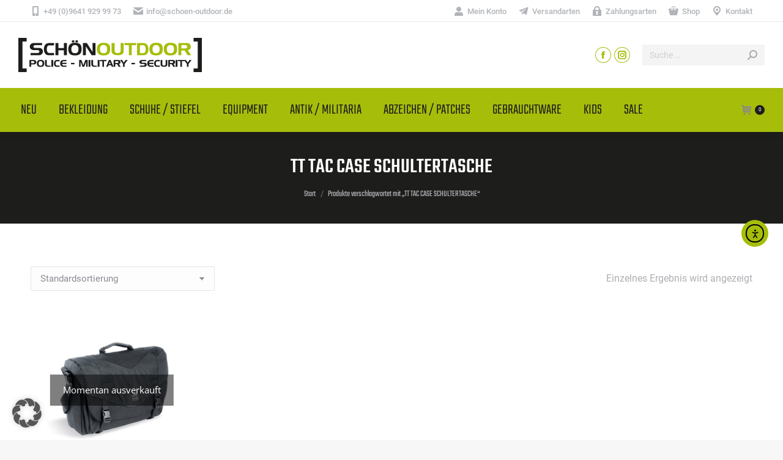

--- FILE ---
content_type: text/html; charset=UTF-8
request_url: https://schoen-outdoor.de/product-tag/tt-tac-case-schultertasche/
body_size: 19474
content:
<!DOCTYPE html>
<!--[if !(IE 6) | !(IE 7) | !(IE 8)  ]><!-->
<html lang="de" class="no-js">
<!--<![endif]-->
<head>
<meta charset="UTF-8" />
<meta name="viewport" content="width=device-width, initial-scale=1, maximum-scale=1, user-scalable=0"/>
<meta name="theme-color" content="#a6bd0a"/>	<link rel="profile" href="https://gmpg.org/xfn/11" />
<meta name='robots' content='index, follow, max-image-preview:large, max-snippet:-1, max-video-preview:-1' />
<!-- This site is optimized with the Yoast SEO plugin v26.4 - https://yoast.com/wordpress/plugins/seo/ -->
<title>TT TAC CASE SCHULTERTASCHE Archive - Schön Outdoor</title>
<link rel="canonical" href="https://schoen-outdoor.de/product-tag/tt-tac-case-schultertasche/" />
<meta property="og:locale" content="de_DE" />
<meta property="og:type" content="article" />
<meta property="og:title" content="TT TAC CASE SCHULTERTASCHE Archive - Schön Outdoor" />
<meta property="og:url" content="https://schoen-outdoor.de/product-tag/tt-tac-case-schultertasche/" />
<meta property="og:site_name" content="Schön Outdoor" />
<meta name="twitter:card" content="summary_large_image" />
<script type="application/ld+json" class="yoast-schema-graph">{"@context":"https://schema.org","@graph":[{"@type":"CollectionPage","@id":"https://schoen-outdoor.de/product-tag/tt-tac-case-schultertasche/","url":"https://schoen-outdoor.de/product-tag/tt-tac-case-schultertasche/","name":"TT TAC CASE SCHULTERTASCHE Archive - Schön Outdoor","isPartOf":{"@id":"https://schoen-outdoor.de/#website"},"primaryImageOfPage":{"@id":"https://schoen-outdoor.de/product-tag/tt-tac-case-schultertasche/#primaryimage"},"image":{"@id":"https://schoen-outdoor.de/product-tag/tt-tac-case-schultertasche/#primaryimage"},"thumbnailUrl":"https://schoen-outdoor.de/wp-content/uploads/2022/03/7732040a.jpg","breadcrumb":{"@id":"https://schoen-outdoor.de/product-tag/tt-tac-case-schultertasche/#breadcrumb"},"inLanguage":"de"},{"@type":"ImageObject","inLanguage":"de","@id":"https://schoen-outdoor.de/product-tag/tt-tac-case-schultertasche/#primaryimage","url":"https://schoen-outdoor.de/wp-content/uploads/2022/03/7732040a.jpg","contentUrl":"https://schoen-outdoor.de/wp-content/uploads/2022/03/7732040a.jpg","width":1200,"height":1200,"caption":"7732040a"},{"@type":"BreadcrumbList","@id":"https://schoen-outdoor.de/product-tag/tt-tac-case-schultertasche/#breadcrumb","itemListElement":[{"@type":"ListItem","position":1,"name":"Startseite","item":"https://schoen-outdoor.de/"},{"@type":"ListItem","position":2,"name":"TT TAC CASE SCHULTERTASCHE"}]},{"@type":"WebSite","@id":"https://schoen-outdoor.de/#website","url":"https://schoen-outdoor.de/","name":"Schön Outdoor","description":"Police - Military - Security","publisher":{"@id":"https://schoen-outdoor.de/#organization"},"potentialAction":[{"@type":"SearchAction","target":{"@type":"EntryPoint","urlTemplate":"https://schoen-outdoor.de/?s={search_term_string}"},"query-input":{"@type":"PropertyValueSpecification","valueRequired":true,"valueName":"search_term_string"}}],"inLanguage":"de"},{"@type":"Organization","@id":"https://schoen-outdoor.de/#organization","name":"Schön Outdoor","url":"https://schoen-outdoor.de/","logo":{"@type":"ImageObject","inLanguage":"de","@id":"https://schoen-outdoor.de/#/schema/logo/image/","url":"https://schoen-outdoor.de/wp-content/uploads/2021/04/outdoor-schoen-logo-300px.png","contentUrl":"https://schoen-outdoor.de/wp-content/uploads/2021/04/outdoor-schoen-logo-300px.png","width":300,"height":56,"caption":"Schön Outdoor"},"image":{"@id":"https://schoen-outdoor.de/#/schema/logo/image/"},"sameAs":["https://www.facebook.com/SCHÖN-OUTDOOR-180306752021440","https://instagram.com/schoenoutdoor"]}]}</script>
<!-- / Yoast SEO plugin. -->
<link rel='dns-prefetch' href='//cdn.elementor.com' />
<link rel='dns-prefetch' href='//maps.googleapis.com' />
<link rel="alternate" type="application/rss+xml" title="Schön Outdoor &raquo; Feed" href="https://schoen-outdoor.de/feed/" />
<link rel="alternate" type="application/rss+xml" title="Schön Outdoor &raquo; TT TAC CASE SCHULTERTASCHE Schlagwort Feed" href="https://schoen-outdoor.de/product-tag/tt-tac-case-schultertasche/feed/" />
<style id='wp-img-auto-sizes-contain-inline-css'>
img:is([sizes=auto i],[sizes^="auto," i]){contain-intrinsic-size:3000px 1500px}
/*# sourceURL=wp-img-auto-sizes-contain-inline-css */
</style>
<style id='classic-theme-styles-inline-css'>
/*! This file is auto-generated */
.wp-block-button__link{color:#fff;background-color:#32373c;border-radius:9999px;box-shadow:none;text-decoration:none;padding:calc(.667em + 2px) calc(1.333em + 2px);font-size:1.125em}.wp-block-file__button{background:#32373c;color:#fff;text-decoration:none}
/*# sourceURL=/wp-includes/css/classic-themes.min.css */
</style>
<!-- <link rel='stylesheet' id='wp-components-css' href='https://schoen-outdoor.de/wp-includes/css/dist/components/style.min.css?ver=0a0d82a7530c23262601b8b41342c64f' media='all' /> -->
<!-- <link rel='stylesheet' id='wp-preferences-css' href='https://schoen-outdoor.de/wp-includes/css/dist/preferences/style.min.css?ver=0a0d82a7530c23262601b8b41342c64f' media='all' /> -->
<!-- <link rel='stylesheet' id='wp-block-editor-css' href='https://schoen-outdoor.de/wp-includes/css/dist/block-editor/style.min.css?ver=0a0d82a7530c23262601b8b41342c64f' media='all' /> -->
<!-- <link rel='stylesheet' id='popup-maker-block-library-style-css' href='https://schoen-outdoor.de/wp-content/plugins/popup-maker/dist/packages/block-library-style.css?ver=dbea705cfafe089d65f1' media='all' /> -->
<!-- <link rel='stylesheet' id='contact-form-7-css' href='https://schoen-outdoor.de/wp-content/plugins/contact-form-7/includes/css/styles.css?ver=6.1.3' media='all' /> -->
<link rel="stylesheet" type="text/css" href="//schoen-outdoor.de/wp-content/cache/wpfc-minified/kl6olw9y/80rzo.css" media="all"/>
<style id='woocommerce-inline-inline-css'>
.woocommerce form .form-row .required { visibility: visible; }
/*# sourceURL=woocommerce-inline-inline-css */
</style>
<!-- <link rel='stylesheet' id='ea11y-widget-fonts-css' href='https://schoen-outdoor.de/wp-content/plugins/pojo-accessibility/assets/build/fonts.css?ver=3.9.0' media='all' /> -->
<!-- <link rel='stylesheet' id='ea11y-skip-link-css' href='https://schoen-outdoor.de/wp-content/plugins/pojo-accessibility/assets/build/skip-link.css?ver=3.9.0' media='all' /> -->
<!-- <link rel='stylesheet' id='gateway-css' href='https://schoen-outdoor.de/wp-content/plugins/woocommerce-paypal-payments/modules/ppcp-button/assets/css/gateway.css?ver=3.3.0' media='all' /> -->
<!-- <link rel='stylesheet' id='brands-styles-css' href='https://schoen-outdoor.de/wp-content/plugins/woocommerce/assets/css/brands.css?ver=10.3.7' media='all' /> -->
<!-- <link rel='stylesheet' id='the7-font-css' href='https://schoen-outdoor.de/wp-content/themes/dt-the7/fonts/icomoon-the7-font/icomoon-the7-font.min.css?ver=12.10.0.1' media='all' /> -->
<!-- <link rel='stylesheet' id='borlabs-cookie-custom-css' href='https://schoen-outdoor.de/wp-content/cache/borlabs-cookie/1/borlabs-cookie-1-de.css?ver=3.3.23-42' media='all' /> -->
<!-- <link rel='stylesheet' id='dt-web-fonts-css' href='https://schoen-outdoor.de/wp-content/uploads/fonts/3ca5c7ad71414a92d4fe778581db986f/font.css?v=1665128819' media='all' /> -->
<!-- <link rel='stylesheet' id='dt-main-css' href='https://schoen-outdoor.de/wp-content/themes/dt-the7/css/main.min.css?ver=12.10.0.1' media='all' /> -->
<link rel="stylesheet" type="text/css" href="//schoen-outdoor.de/wp-content/cache/wpfc-minified/dhu5gcn6/80rzo.css" media="all"/>
<style id='dt-main-inline-css'>
body #load {
display: block;
height: 100%;
overflow: hidden;
position: fixed;
width: 100%;
z-index: 9901;
opacity: 1;
visibility: visible;
transition: all .35s ease-out;
}
.load-wrap {
width: 100%;
height: 100%;
background-position: center center;
background-repeat: no-repeat;
text-align: center;
display: -ms-flexbox;
display: -ms-flex;
display: flex;
-ms-align-items: center;
-ms-flex-align: center;
align-items: center;
-ms-flex-flow: column wrap;
flex-flow: column wrap;
-ms-flex-pack: center;
-ms-justify-content: center;
justify-content: center;
}
.load-wrap > svg {
position: absolute;
top: 50%;
left: 50%;
transform: translate(-50%,-50%);
}
#load {
background: var(--the7-elementor-beautiful-loading-bg,#ffffff);
--the7-beautiful-spinner-color2: var(--the7-beautiful-spinner-color,rgba(51,51,51,0.25));
}
/*# sourceURL=dt-main-inline-css */
</style>
<!-- <link rel='stylesheet' id='the7-custom-scrollbar-css' href='https://schoen-outdoor.de/wp-content/themes/dt-the7/lib/custom-scrollbar/custom-scrollbar.min.css?ver=12.10.0.1' media='all' /> -->
<!-- <link rel='stylesheet' id='the7-wpbakery-css' href='https://schoen-outdoor.de/wp-content/themes/dt-the7/css/wpbakery.min.css?ver=12.10.0.1' media='all' /> -->
<!-- <link rel='stylesheet' id='woocommerce-gzd-layout-css' href='https://schoen-outdoor.de/wp-content/plugins/woocommerce-germanized/build/static/layout-styles.css?ver=3.20.4' media='all' /> -->
<link rel="stylesheet" type="text/css" href="//schoen-outdoor.de/wp-content/cache/wpfc-minified/2dbtze26/80rzo.css" media="all"/>
<style id='woocommerce-gzd-layout-inline-css'>
.woocommerce-checkout .shop_table { background-color: #eeeeee; } .product p.deposit-packaging-type { font-size: 1.25em !important; } p.woocommerce-shipping-destination { display: none; }
.wc-gzd-nutri-score-value-a {
background: url(https://schoen-outdoor.de/wp-content/plugins/woocommerce-germanized/assets/images/nutri-score-a.svg) no-repeat;
}
.wc-gzd-nutri-score-value-b {
background: url(https://schoen-outdoor.de/wp-content/plugins/woocommerce-germanized/assets/images/nutri-score-b.svg) no-repeat;
}
.wc-gzd-nutri-score-value-c {
background: url(https://schoen-outdoor.de/wp-content/plugins/woocommerce-germanized/assets/images/nutri-score-c.svg) no-repeat;
}
.wc-gzd-nutri-score-value-d {
background: url(https://schoen-outdoor.de/wp-content/plugins/woocommerce-germanized/assets/images/nutri-score-d.svg) no-repeat;
}
.wc-gzd-nutri-score-value-e {
background: url(https://schoen-outdoor.de/wp-content/plugins/woocommerce-germanized/assets/images/nutri-score-e.svg) no-repeat;
}
/*# sourceURL=woocommerce-gzd-layout-inline-css */
</style>
<!-- <link rel='stylesheet' id='the7-css-vars-css' href='https://schoen-outdoor.de/wp-content/uploads/the7-css/css-vars.css?ver=ccffce1ec9db' media='all' /> -->
<!-- <link rel='stylesheet' id='dt-custom-css' href='https://schoen-outdoor.de/wp-content/uploads/the7-css/custom.css?ver=ccffce1ec9db' media='all' /> -->
<!-- <link rel='stylesheet' id='wc-dt-custom-css' href='https://schoen-outdoor.de/wp-content/uploads/the7-css/compatibility/wc-dt-custom.css?ver=ccffce1ec9db' media='all' /> -->
<!-- <link rel='stylesheet' id='dt-media-css' href='https://schoen-outdoor.de/wp-content/uploads/the7-css/media.css?ver=ccffce1ec9db' media='all' /> -->
<!-- <link rel='stylesheet' id='the7-mega-menu-css' href='https://schoen-outdoor.de/wp-content/uploads/the7-css/mega-menu.css?ver=ccffce1ec9db' media='all' /> -->
<!-- <link rel='stylesheet' id='the7-elements-css' href='https://schoen-outdoor.de/wp-content/uploads/the7-css/post-type-dynamic.css?ver=ccffce1ec9db' media='all' /> -->
<!-- <link rel='stylesheet' id='style-css' href='https://schoen-outdoor.de/wp-content/themes/dt-the7-child/style.css?ver=12.10.0.1' media='all' /> -->
<!-- <link rel='stylesheet' id='ultimate-vc-addons-style-min-css' href='https://schoen-outdoor.de/wp-content/plugins/Ultimate_VC_Addons/assets/min-css/ultimate.min.css?ver=3.21.2' media='all' /> -->
<!-- <link rel='stylesheet' id='ultimate-vc-addons-icons-css' href='https://schoen-outdoor.de/wp-content/plugins/Ultimate_VC_Addons/assets/css/icons.css?ver=3.21.2' media='all' /> -->
<!-- <link rel='stylesheet' id='ultimate-vc-addons-vidcons-css' href='https://schoen-outdoor.de/wp-content/plugins/Ultimate_VC_Addons/assets/fonts/vidcons.css?ver=3.21.2' media='all' /> -->
<!-- <link rel='stylesheet' id='ultimate-vc-addons-selected-google-fonts-style-css' href='https://schoen-outdoor.de/wp-content/uploads/fonts/ed6dec940573864fec1e918fa5126dd8/font.css?v=1665128765' media='all' /> -->
<link rel="stylesheet" type="text/css" href="//schoen-outdoor.de/wp-content/cache/wpfc-minified/9937k26q/80rzo.css" media="all"/>
<script src='//schoen-outdoor.de/wp-content/cache/wpfc-minified/fsavemp0/80rzp.js' type="text/javascript"></script>
<!-- <script src="https://schoen-outdoor.de/wp-includes/js/jquery/jquery.min.js?ver=3.7.1" id="jquery-core-js"></script> -->
<!-- <script src="https://schoen-outdoor.de/wp-includes/js/jquery/jquery-migrate.min.js?ver=3.4.1" id="jquery-migrate-js"></script> -->
<!-- <script src="https://schoen-outdoor.de/wp-content/plugins/woocommerce/assets/js/jquery-blockui/jquery.blockUI.min.js?ver=2.7.0-wc.10.3.7" id="wc-jquery-blockui-js" data-wp-strategy="defer"></script> -->
<script id="wc-add-to-cart-js-extra">
var wc_add_to_cart_params = {"ajax_url":"/wp-admin/admin-ajax.php","wc_ajax_url":"/?wc-ajax=%%endpoint%%","i18n_view_cart":"Warenkorb anzeigen","cart_url":"https://schoen-outdoor.de/warenkorb/","is_cart":"","cart_redirect_after_add":"no"};
//# sourceURL=wc-add-to-cart-js-extra
</script>
<script src='//schoen-outdoor.de/wp-content/cache/wpfc-minified/d29wxg0/80rzp.js' type="text/javascript"></script>
<!-- <script src="https://schoen-outdoor.de/wp-content/plugins/woocommerce/assets/js/frontend/add-to-cart.min.js?ver=10.3.7" id="wc-add-to-cart-js" data-wp-strategy="defer"></script> -->
<!-- <script src="https://schoen-outdoor.de/wp-content/plugins/woocommerce/assets/js/js-cookie/js.cookie.min.js?ver=2.1.4-wc.10.3.7" id="wc-js-cookie-js" defer data-wp-strategy="defer"></script> -->
<script id="woocommerce-js-extra">
var woocommerce_params = {"ajax_url":"/wp-admin/admin-ajax.php","wc_ajax_url":"/?wc-ajax=%%endpoint%%","i18n_password_show":"Passwort anzeigen","i18n_password_hide":"Passwort ausblenden"};
//# sourceURL=woocommerce-js-extra
</script>
<script src='//schoen-outdoor.de/wp-content/cache/wpfc-minified/lozf9iav/80rzp.js' type="text/javascript"></script>
<!-- <script src="https://schoen-outdoor.de/wp-content/plugins/woocommerce/assets/js/frontend/woocommerce.min.js?ver=10.3.7" id="woocommerce-js" defer data-wp-strategy="defer"></script> -->
<!-- <script src="https://schoen-outdoor.de/wp-content/plugins/js_composer/assets/js/vendors/woocommerce-add-to-cart.js?ver=8.7.2" id="vc_woocommerce-add-to-cart-js-js"></script> -->
<script data-no-optimize="1" data-no-minify="1" data-cfasync="false" src="https://schoen-outdoor.de/wp-content/cache/borlabs-cookie/1/borlabs-cookie-config-de.json.js?ver=3.3.23-56" id="borlabs-cookie-config-js"></script>
<script data-no-optimize="1" data-no-minify="1" data-cfasync="false" src="https://schoen-outdoor.de/wp-content/plugins/borlabs-cookie/assets/javascript/borlabs-cookie-prioritize.min.js?ver=3.3.23" id="borlabs-cookie-prioritize-js"></script>
<script id="dt-above-fold-js-extra">
var dtLocal = {"themeUrl":"https://schoen-outdoor.de/wp-content/themes/dt-the7","passText":"Um diesen gesch\u00fctzten Eintrag anzusehen, geben Sie bitte das Passwort ein:","moreButtonText":{"loading":"Lade...","loadMore":"Mehr laden"},"postID":"2785","ajaxurl":"https://schoen-outdoor.de/wp-admin/admin-ajax.php","REST":{"baseUrl":"https://schoen-outdoor.de/wp-json/the7/v1","endpoints":{"sendMail":"/send-mail"}},"contactMessages":{"required":"One or more fields have an error. Please check and try again.","terms":"Please accept the privacy policy.","fillTheCaptchaError":"Please, fill the captcha."},"captchaSiteKey":"","ajaxNonce":"ff7e8288b2","pageData":{"type":"archive","template":null,"layout":"masonry"},"themeSettings":{"smoothScroll":"off","lazyLoading":false,"desktopHeader":{"height":180},"ToggleCaptionEnabled":"disabled","ToggleCaption":"Navigation","floatingHeader":{"showAfter":94,"showMenu":true,"height":70,"logo":{"showLogo":true,"html":"\u003Cimg class=\" preload-me\" src=\"https://schoen-outdoor.de/wp-content/uploads/2021/04/outdoor-schoen-logo-300px.png\" srcset=\"https://schoen-outdoor.de/wp-content/uploads/2021/04/outdoor-schoen-logo-300px.png 300w, https://schoen-outdoor.de/wp-content/uploads/2021/04/outdoor-schoen-logo-300px.png 300w\" width=\"300\" height=\"56\"   sizes=\"300px\" alt=\"Sch\u00f6n Outdoor\" /\u003E","url":"https://schoen-outdoor.de/"}},"topLine":{"floatingTopLine":{"logo":{"showLogo":false,"html":""}}},"mobileHeader":{"firstSwitchPoint":992,"secondSwitchPoint":778,"firstSwitchPointHeight":60,"secondSwitchPointHeight":60,"mobileToggleCaptionEnabled":"disabled","mobileToggleCaption":"Menu"},"stickyMobileHeaderFirstSwitch":{"logo":{"html":"\u003Cimg class=\" preload-me\" src=\"https://schoen-outdoor.de/wp-content/uploads/2021/04/outdoor-schoen-logo-300px.png\" srcset=\"https://schoen-outdoor.de/wp-content/uploads/2021/04/outdoor-schoen-logo-300px.png 300w, https://schoen-outdoor.de/wp-content/uploads/2021/04/outdoor-schoen-logo-300px.png 300w\" width=\"300\" height=\"56\"   sizes=\"300px\" alt=\"Sch\u00f6n Outdoor\" /\u003E"}},"stickyMobileHeaderSecondSwitch":{"logo":{"html":"\u003Cimg class=\" preload-me\" src=\"https://schoen-outdoor.de/wp-content/uploads/2021/04/outdoor-schoen-logo-300px.png\" srcset=\"https://schoen-outdoor.de/wp-content/uploads/2021/04/outdoor-schoen-logo-300px.png 300w, https://schoen-outdoor.de/wp-content/uploads/2021/04/outdoor-schoen-logo-300px.png 300w\" width=\"300\" height=\"56\"   sizes=\"300px\" alt=\"Sch\u00f6n Outdoor\" /\u003E"}},"sidebar":{"switchPoint":992},"boxedWidth":"1280px"},"VCMobileScreenWidth":"768","wcCartFragmentHash":"8f86c2e9d535b922e24f5830219c936d"};
var dtShare = {"shareButtonText":{"facebook":"Facebook","twitter":"Share on X","pinterest":"Pin it","linkedin":"Linkedin","whatsapp":"Share on Whatsapp"},"overlayOpacity":"85"};
//# sourceURL=dt-above-fold-js-extra
</script>
<script src='//schoen-outdoor.de/wp-content/cache/wpfc-minified/mm0e6r7x/80rzp.js' type="text/javascript"></script>
<!-- <script src="https://schoen-outdoor.de/wp-content/themes/dt-the7/js/above-the-fold.min.js?ver=12.10.0.1" id="dt-above-fold-js"></script> -->
<script id="wc-gzd-unit-price-observer-queue-js-extra">
var wc_gzd_unit_price_observer_queue_params = {"ajax_url":"/wp-admin/admin-ajax.php","wc_ajax_url":"/?wc-ajax=%%endpoint%%","refresh_unit_price_nonce":"7fc8189ce9"};
//# sourceURL=wc-gzd-unit-price-observer-queue-js-extra
</script>
<script src='//schoen-outdoor.de/wp-content/cache/wpfc-minified/g21h9tb1/80rzp.js' type="text/javascript"></script>
<!-- <script src="https://schoen-outdoor.de/wp-content/plugins/woocommerce-germanized/build/static/unit-price-observer-queue.js?ver=3.20.4" id="wc-gzd-unit-price-observer-queue-js" defer data-wp-strategy="defer"></script> -->
<!-- <script src="https://schoen-outdoor.de/wp-content/plugins/woocommerce/assets/js/accounting/accounting.min.js?ver=0.4.2" id="wc-accounting-js"></script> -->
<script id="wc-gzd-unit-price-observer-js-extra">
var wc_gzd_unit_price_observer_params = {"wrapper":".product","price_selector":{"p.price":{"is_total_price":false,"is_primary_selector":true,"quantity_selector":""}},"replace_price":"1","product_id":"2785","price_decimal_sep":",","price_thousand_sep":".","qty_selector":"input.quantity, input.qty","refresh_on_load":""};
//# sourceURL=wc-gzd-unit-price-observer-js-extra
</script>
<script src='//schoen-outdoor.de/wp-content/cache/wpfc-minified/d7b05sql/80rzp.js' type="text/javascript"></script>
<!-- <script src="https://schoen-outdoor.de/wp-content/plugins/woocommerce-germanized/build/static/unit-price-observer.js?ver=3.20.4" id="wc-gzd-unit-price-observer-js" defer data-wp-strategy="defer"></script> -->
<!-- <script src="https://schoen-outdoor.de/wp-content/themes/dt-the7/js/compatibility/woocommerce/woocommerce.min.js?ver=12.10.0.1" id="dt-woocommerce-js"></script> -->
<!-- <script src="https://schoen-outdoor.de/wp-content/plugins/Ultimate_VC_Addons/assets/min-js/modernizr-custom.min.js?ver=3.21.2" id="ultimate-vc-addons-modernizr-js"></script> -->
<!-- <script src="https://schoen-outdoor.de/wp-content/plugins/Ultimate_VC_Addons/assets/min-js/jquery-ui.min.js?ver=3.21.2" id="jquery_ui-js"></script> -->
<script src="https://maps.googleapis.com/maps/api/js" id="ultimate-vc-addons-googleapis-js"></script>
<script src='//schoen-outdoor.de/wp-content/cache/wpfc-minified/7iph2alm/80rzp.js' type="text/javascript"></script>
<!-- <script src="https://schoen-outdoor.de/wp-includes/js/jquery/ui/core.min.js?ver=1.13.3" id="jquery-ui-core-js"></script> -->
<!-- <script src="https://schoen-outdoor.de/wp-includes/js/jquery/ui/mouse.min.js?ver=1.13.3" id="jquery-ui-mouse-js"></script> -->
<!-- <script src="https://schoen-outdoor.de/wp-includes/js/jquery/ui/slider.min.js?ver=1.13.3" id="jquery-ui-slider-js"></script> -->
<!-- <script src="https://schoen-outdoor.de/wp-content/plugins/Ultimate_VC_Addons/assets/min-js/jquery-ui-labeledslider.min.js?ver=3.21.2" id="ultimate-vc-addons_range_tick-js"></script> -->
<!-- <script src="https://schoen-outdoor.de/wp-content/plugins/Ultimate_VC_Addons/assets/min-js/ultimate.min.js?ver=3.21.2" id="ultimate-vc-addons-script-js"></script> -->
<!-- <script src="https://schoen-outdoor.de/wp-content/plugins/Ultimate_VC_Addons/assets/min-js/modal-all.min.js?ver=3.21.2" id="ultimate-vc-addons-modal-all-js"></script> -->
<!-- <script src="https://schoen-outdoor.de/wp-content/plugins/Ultimate_VC_Addons/assets/min-js/jparallax.min.js?ver=3.21.2" id="ultimate-vc-addons-jquery.shake-js"></script> -->
<!-- <script src="https://schoen-outdoor.de/wp-content/plugins/Ultimate_VC_Addons/assets/min-js/vhparallax.min.js?ver=3.21.2" id="ultimate-vc-addons-jquery.vhparallax-js"></script> -->
<!-- <script src="https://schoen-outdoor.de/wp-content/plugins/Ultimate_VC_Addons/assets/min-js/ultimate_bg.min.js?ver=3.21.2" id="ultimate-vc-addons-row-bg-js"></script> -->
<!-- <script src="https://schoen-outdoor.de/wp-content/plugins/Ultimate_VC_Addons/assets/min-js/mb-YTPlayer.min.js?ver=3.21.2" id="ultimate-vc-addons-jquery.ytplayer-js"></script> -->
<script></script><link rel="https://api.w.org/" href="https://schoen-outdoor.de/wp-json/" /><link rel="alternate" title="JSON" type="application/json" href="https://schoen-outdoor.de/wp-json/wp/v2/product_tag/859" /><link rel="EditURI" type="application/rsd+xml" title="RSD" href="https://schoen-outdoor.de/xmlrpc.php?rsd" />
<noscript><style>.woocommerce-product-gallery{ opacity: 1 !important; }</style></noscript>
<meta name="generator" content="Powered by WPBakery Page Builder - drag and drop page builder for WordPress."/>
<meta name="generator" content="Powered by Slider Revolution 6.7.38 - responsive, Mobile-Friendly Slider Plugin for WordPress with comfortable drag and drop interface." />
<script type="text/javascript" id="the7-loader-script">
document.addEventListener("DOMContentLoaded", function(event) {
var load = document.getElementById("load");
if(!load.classList.contains('loader-removed')){
var removeLoading = setTimeout(function() {
load.className += " loader-removed";
}, 300);
}
});
</script>
<link rel="icon" href="https://schoen-outdoor.de/wp-content/uploads/2021/04/Favicon-Schoen-16px.png" type="image/png" sizes="16x16"/><link rel="icon" href="https://schoen-outdoor.de/wp-content/uploads/2021/04/Favicon-Schoen-32px.png" type="image/png" sizes="32x32"/><link rel="apple-touch-icon" href="https://schoen-outdoor.de/wp-content/uploads/2021/04/Favicon-Schoen-60px.png"><link rel="apple-touch-icon" sizes="76x76" href="https://schoen-outdoor.de/wp-content/uploads/2021/04/Favicon-Schoen-76px.png"><link rel="apple-touch-icon" sizes="120x120" href="https://schoen-outdoor.de/wp-content/uploads/2021/04/Favicon-Schoen-120px.png"><link rel="apple-touch-icon" sizes="152x152" href="https://schoen-outdoor.de/wp-content/uploads/2021/04/Favicon-Schoen-152px.png"><script>function setREVStartSize(e){
//window.requestAnimationFrame(function() {
window.RSIW = window.RSIW===undefined ? window.innerWidth : window.RSIW;
window.RSIH = window.RSIH===undefined ? window.innerHeight : window.RSIH;
try {
var pw = document.getElementById(e.c).parentNode.offsetWidth,
newh;
pw = pw===0 || isNaN(pw) || (e.l=="fullwidth" || e.layout=="fullwidth") ? window.RSIW : pw;
e.tabw = e.tabw===undefined ? 0 : parseInt(e.tabw);
e.thumbw = e.thumbw===undefined ? 0 : parseInt(e.thumbw);
e.tabh = e.tabh===undefined ? 0 : parseInt(e.tabh);
e.thumbh = e.thumbh===undefined ? 0 : parseInt(e.thumbh);
e.tabhide = e.tabhide===undefined ? 0 : parseInt(e.tabhide);
e.thumbhide = e.thumbhide===undefined ? 0 : parseInt(e.thumbhide);
e.mh = e.mh===undefined || e.mh=="" || e.mh==="auto" ? 0 : parseInt(e.mh,0);
if(e.layout==="fullscreen" || e.l==="fullscreen")
newh = Math.max(e.mh,window.RSIH);
else{
e.gw = Array.isArray(e.gw) ? e.gw : [e.gw];
for (var i in e.rl) if (e.gw[i]===undefined || e.gw[i]===0) e.gw[i] = e.gw[i-1];
e.gh = e.el===undefined || e.el==="" || (Array.isArray(e.el) && e.el.length==0)? e.gh : e.el;
e.gh = Array.isArray(e.gh) ? e.gh : [e.gh];
for (var i in e.rl) if (e.gh[i]===undefined || e.gh[i]===0) e.gh[i] = e.gh[i-1];
var nl = new Array(e.rl.length),
ix = 0,
sl;
e.tabw = e.tabhide>=pw ? 0 : e.tabw;
e.thumbw = e.thumbhide>=pw ? 0 : e.thumbw;
e.tabh = e.tabhide>=pw ? 0 : e.tabh;
e.thumbh = e.thumbhide>=pw ? 0 : e.thumbh;
for (var i in e.rl) nl[i] = e.rl[i]<window.RSIW ? 0 : e.rl[i];
sl = nl[0];
for (var i in nl) if (sl>nl[i] && nl[i]>0) { sl = nl[i]; ix=i;}
var m = pw>(e.gw[ix]+e.tabw+e.thumbw) ? 1 : (pw-(e.tabw+e.thumbw)) / (e.gw[ix]);
newh =  (e.gh[ix] * m) + (e.tabh + e.thumbh);
}
var el = document.getElementById(e.c);
if (el!==null && el) el.style.height = newh+"px";
el = document.getElementById(e.c+"_wrapper");
if (el!==null && el) {
el.style.height = newh+"px";
el.style.display = "block";
}
} catch(e){
console.log("Failure at Presize of Slider:" + e)
}
//});
};</script>
<noscript><style> .wpb_animate_when_almost_visible { opacity: 1; }</style></noscript><style id='the7-custom-inline-css' type='text/css'>
.sub-nav .menu-item i.fa,
.sub-nav .menu-item i.fas,
.sub-nav .menu-item i.far,
.sub-nav .menu-item i.fab {
text-align: center;
width: 1.25em;
}
</style>
<!-- <link rel='stylesheet' id='wc-blocks-style-css' href='https://schoen-outdoor.de/wp-content/plugins/woocommerce/assets/client/blocks/wc-blocks.css?ver=wc-10.3.7' media='all' /> -->
<link rel="stylesheet" type="text/css" href="//schoen-outdoor.de/wp-content/cache/wpfc-minified/duax4yhc/80rzo.css" media="all"/>
<style id='global-styles-inline-css'>
:root{--wp--preset--aspect-ratio--square: 1;--wp--preset--aspect-ratio--4-3: 4/3;--wp--preset--aspect-ratio--3-4: 3/4;--wp--preset--aspect-ratio--3-2: 3/2;--wp--preset--aspect-ratio--2-3: 2/3;--wp--preset--aspect-ratio--16-9: 16/9;--wp--preset--aspect-ratio--9-16: 9/16;--wp--preset--color--black: #000000;--wp--preset--color--cyan-bluish-gray: #abb8c3;--wp--preset--color--white: #FFF;--wp--preset--color--pale-pink: #f78da7;--wp--preset--color--vivid-red: #cf2e2e;--wp--preset--color--luminous-vivid-orange: #ff6900;--wp--preset--color--luminous-vivid-amber: #fcb900;--wp--preset--color--light-green-cyan: #7bdcb5;--wp--preset--color--vivid-green-cyan: #00d084;--wp--preset--color--pale-cyan-blue: #8ed1fc;--wp--preset--color--vivid-cyan-blue: #0693e3;--wp--preset--color--vivid-purple: #9b51e0;--wp--preset--color--accent: #a6bd0a;--wp--preset--color--dark-gray: #111;--wp--preset--color--light-gray: #767676;--wp--preset--gradient--vivid-cyan-blue-to-vivid-purple: linear-gradient(135deg,rgb(6,147,227) 0%,rgb(155,81,224) 100%);--wp--preset--gradient--light-green-cyan-to-vivid-green-cyan: linear-gradient(135deg,rgb(122,220,180) 0%,rgb(0,208,130) 100%);--wp--preset--gradient--luminous-vivid-amber-to-luminous-vivid-orange: linear-gradient(135deg,rgb(252,185,0) 0%,rgb(255,105,0) 100%);--wp--preset--gradient--luminous-vivid-orange-to-vivid-red: linear-gradient(135deg,rgb(255,105,0) 0%,rgb(207,46,46) 100%);--wp--preset--gradient--very-light-gray-to-cyan-bluish-gray: linear-gradient(135deg,rgb(238,238,238) 0%,rgb(169,184,195) 100%);--wp--preset--gradient--cool-to-warm-spectrum: linear-gradient(135deg,rgb(74,234,220) 0%,rgb(151,120,209) 20%,rgb(207,42,186) 40%,rgb(238,44,130) 60%,rgb(251,105,98) 80%,rgb(254,248,76) 100%);--wp--preset--gradient--blush-light-purple: linear-gradient(135deg,rgb(255,206,236) 0%,rgb(152,150,240) 100%);--wp--preset--gradient--blush-bordeaux: linear-gradient(135deg,rgb(254,205,165) 0%,rgb(254,45,45) 50%,rgb(107,0,62) 100%);--wp--preset--gradient--luminous-dusk: linear-gradient(135deg,rgb(255,203,112) 0%,rgb(199,81,192) 50%,rgb(65,88,208) 100%);--wp--preset--gradient--pale-ocean: linear-gradient(135deg,rgb(255,245,203) 0%,rgb(182,227,212) 50%,rgb(51,167,181) 100%);--wp--preset--gradient--electric-grass: linear-gradient(135deg,rgb(202,248,128) 0%,rgb(113,206,126) 100%);--wp--preset--gradient--midnight: linear-gradient(135deg,rgb(2,3,129) 0%,rgb(40,116,252) 100%);--wp--preset--font-size--small: 13px;--wp--preset--font-size--medium: 20px;--wp--preset--font-size--large: 36px;--wp--preset--font-size--x-large: 42px;--wp--preset--spacing--20: 0.44rem;--wp--preset--spacing--30: 0.67rem;--wp--preset--spacing--40: 1rem;--wp--preset--spacing--50: 1.5rem;--wp--preset--spacing--60: 2.25rem;--wp--preset--spacing--70: 3.38rem;--wp--preset--spacing--80: 5.06rem;--wp--preset--shadow--natural: 6px 6px 9px rgba(0, 0, 0, 0.2);--wp--preset--shadow--deep: 12px 12px 50px rgba(0, 0, 0, 0.4);--wp--preset--shadow--sharp: 6px 6px 0px rgba(0, 0, 0, 0.2);--wp--preset--shadow--outlined: 6px 6px 0px -3px rgb(255, 255, 255), 6px 6px rgb(0, 0, 0);--wp--preset--shadow--crisp: 6px 6px 0px rgb(0, 0, 0);}:where(.is-layout-flex){gap: 0.5em;}:where(.is-layout-grid){gap: 0.5em;}body .is-layout-flex{display: flex;}.is-layout-flex{flex-wrap: wrap;align-items: center;}.is-layout-flex > :is(*, div){margin: 0;}body .is-layout-grid{display: grid;}.is-layout-grid > :is(*, div){margin: 0;}:where(.wp-block-columns.is-layout-flex){gap: 2em;}:where(.wp-block-columns.is-layout-grid){gap: 2em;}:where(.wp-block-post-template.is-layout-flex){gap: 1.25em;}:where(.wp-block-post-template.is-layout-grid){gap: 1.25em;}.has-black-color{color: var(--wp--preset--color--black) !important;}.has-cyan-bluish-gray-color{color: var(--wp--preset--color--cyan-bluish-gray) !important;}.has-white-color{color: var(--wp--preset--color--white) !important;}.has-pale-pink-color{color: var(--wp--preset--color--pale-pink) !important;}.has-vivid-red-color{color: var(--wp--preset--color--vivid-red) !important;}.has-luminous-vivid-orange-color{color: var(--wp--preset--color--luminous-vivid-orange) !important;}.has-luminous-vivid-amber-color{color: var(--wp--preset--color--luminous-vivid-amber) !important;}.has-light-green-cyan-color{color: var(--wp--preset--color--light-green-cyan) !important;}.has-vivid-green-cyan-color{color: var(--wp--preset--color--vivid-green-cyan) !important;}.has-pale-cyan-blue-color{color: var(--wp--preset--color--pale-cyan-blue) !important;}.has-vivid-cyan-blue-color{color: var(--wp--preset--color--vivid-cyan-blue) !important;}.has-vivid-purple-color{color: var(--wp--preset--color--vivid-purple) !important;}.has-black-background-color{background-color: var(--wp--preset--color--black) !important;}.has-cyan-bluish-gray-background-color{background-color: var(--wp--preset--color--cyan-bluish-gray) !important;}.has-white-background-color{background-color: var(--wp--preset--color--white) !important;}.has-pale-pink-background-color{background-color: var(--wp--preset--color--pale-pink) !important;}.has-vivid-red-background-color{background-color: var(--wp--preset--color--vivid-red) !important;}.has-luminous-vivid-orange-background-color{background-color: var(--wp--preset--color--luminous-vivid-orange) !important;}.has-luminous-vivid-amber-background-color{background-color: var(--wp--preset--color--luminous-vivid-amber) !important;}.has-light-green-cyan-background-color{background-color: var(--wp--preset--color--light-green-cyan) !important;}.has-vivid-green-cyan-background-color{background-color: var(--wp--preset--color--vivid-green-cyan) !important;}.has-pale-cyan-blue-background-color{background-color: var(--wp--preset--color--pale-cyan-blue) !important;}.has-vivid-cyan-blue-background-color{background-color: var(--wp--preset--color--vivid-cyan-blue) !important;}.has-vivid-purple-background-color{background-color: var(--wp--preset--color--vivid-purple) !important;}.has-black-border-color{border-color: var(--wp--preset--color--black) !important;}.has-cyan-bluish-gray-border-color{border-color: var(--wp--preset--color--cyan-bluish-gray) !important;}.has-white-border-color{border-color: var(--wp--preset--color--white) !important;}.has-pale-pink-border-color{border-color: var(--wp--preset--color--pale-pink) !important;}.has-vivid-red-border-color{border-color: var(--wp--preset--color--vivid-red) !important;}.has-luminous-vivid-orange-border-color{border-color: var(--wp--preset--color--luminous-vivid-orange) !important;}.has-luminous-vivid-amber-border-color{border-color: var(--wp--preset--color--luminous-vivid-amber) !important;}.has-light-green-cyan-border-color{border-color: var(--wp--preset--color--light-green-cyan) !important;}.has-vivid-green-cyan-border-color{border-color: var(--wp--preset--color--vivid-green-cyan) !important;}.has-pale-cyan-blue-border-color{border-color: var(--wp--preset--color--pale-cyan-blue) !important;}.has-vivid-cyan-blue-border-color{border-color: var(--wp--preset--color--vivid-cyan-blue) !important;}.has-vivid-purple-border-color{border-color: var(--wp--preset--color--vivid-purple) !important;}.has-vivid-cyan-blue-to-vivid-purple-gradient-background{background: var(--wp--preset--gradient--vivid-cyan-blue-to-vivid-purple) !important;}.has-light-green-cyan-to-vivid-green-cyan-gradient-background{background: var(--wp--preset--gradient--light-green-cyan-to-vivid-green-cyan) !important;}.has-luminous-vivid-amber-to-luminous-vivid-orange-gradient-background{background: var(--wp--preset--gradient--luminous-vivid-amber-to-luminous-vivid-orange) !important;}.has-luminous-vivid-orange-to-vivid-red-gradient-background{background: var(--wp--preset--gradient--luminous-vivid-orange-to-vivid-red) !important;}.has-very-light-gray-to-cyan-bluish-gray-gradient-background{background: var(--wp--preset--gradient--very-light-gray-to-cyan-bluish-gray) !important;}.has-cool-to-warm-spectrum-gradient-background{background: var(--wp--preset--gradient--cool-to-warm-spectrum) !important;}.has-blush-light-purple-gradient-background{background: var(--wp--preset--gradient--blush-light-purple) !important;}.has-blush-bordeaux-gradient-background{background: var(--wp--preset--gradient--blush-bordeaux) !important;}.has-luminous-dusk-gradient-background{background: var(--wp--preset--gradient--luminous-dusk) !important;}.has-pale-ocean-gradient-background{background: var(--wp--preset--gradient--pale-ocean) !important;}.has-electric-grass-gradient-background{background: var(--wp--preset--gradient--electric-grass) !important;}.has-midnight-gradient-background{background: var(--wp--preset--gradient--midnight) !important;}.has-small-font-size{font-size: var(--wp--preset--font-size--small) !important;}.has-medium-font-size{font-size: var(--wp--preset--font-size--medium) !important;}.has-large-font-size{font-size: var(--wp--preset--font-size--large) !important;}.has-x-large-font-size{font-size: var(--wp--preset--font-size--x-large) !important;}
/*# sourceURL=global-styles-inline-css */
</style>
<!-- <link rel='stylesheet' id='rs-plugin-settings-css' href='//schoen-outdoor.de/wp-content/plugins/revslider/sr6/assets/css/rs6.css?ver=6.7.38' media='all' /> -->
<link rel="stylesheet" type="text/css" href="//schoen-outdoor.de/wp-content/cache/wpfc-minified/djmdvqkl/80rzo.css" media="all"/>
<style id='rs-plugin-settings-inline-css'>
#rs-demo-id {}
/*# sourceURL=rs-plugin-settings-inline-css */
</style>
</head>
<body id="the7-body" class="archive tax-product_tag term-tt-tac-case-schultertasche term-859 wp-embed-responsive wp-theme-dt-the7 wp-child-theme-dt-the7-child theme-dt-the7 the7-core-ver-2.7.12 woocommerce woocommerce-page woocommerce-no-js ally-default layout-masonry description-under-image dt-responsive-on right-mobile-menu-close-icon ouside-menu-close-icon mobile-hamburger-close-bg-enable mobile-hamburger-close-bg-hover-enable  fade-medium-mobile-menu-close-icon fade-medium-menu-close-icon srcset-enabled btn-flat custom-btn-color custom-btn-hover-color phantom-sticky phantom-shadow-decoration phantom-custom-logo-on sticky-mobile-header top-header first-switch-logo-left first-switch-menu-right second-switch-logo-left second-switch-menu-right right-mobile-menu layzr-loading-on popup-message-style the7-ver-12.10.0.1 wpb-js-composer js-comp-ver-8.7.2 vc_responsive">
<script>
const onSkipLinkClick = () => {
const htmlElement = document.querySelector('html');
htmlElement.style['scroll-behavior'] = 'smooth';
setTimeout( () => htmlElement.style['scroll-behavior'] = null, 1000 );
}
document.addEventListener("DOMContentLoaded", () => {
if (!document.querySelector('#content')) {
document.querySelector('.ea11y-skip-to-content-link').remove();
}
});
</script>
<nav aria-label="Zur Inhaltsnavigation springen">
<a class="ea11y-skip-to-content-link"
href="#content"
tabindex="1"
onclick="onSkipLinkClick()"
>
Zum Inhalt springen
<svg width="24" height="24" viewBox="0 0 24 24" fill="none" role="presentation">
<path d="M18 6V12C18 12.7956 17.6839 13.5587 17.1213 14.1213C16.5587 14.6839 15.7956 15 15 15H5M5 15L9 11M5 15L9 19"
stroke="black"
stroke-width="1.5"
stroke-linecap="round"
stroke-linejoin="round"
/>
</svg>
</a>
<div class="ea11y-skip-to-content-backdrop"></div>
</nav>
<!-- The7 12.10.0.1 -->
<div id="load" class="spinner-loader">
<div class="load-wrap"><style type="text/css">
[class*="the7-spinner-animate-"]{
animation: spinner-animation 1s cubic-bezier(1,1,1,1) infinite;
x:46.5px;
y:40px;
width:7px;
height:20px;
fill:var(--the7-beautiful-spinner-color2);
opacity: 0.2;
}
.the7-spinner-animate-2{
animation-delay: 0.083s;
}
.the7-spinner-animate-3{
animation-delay: 0.166s;
}
.the7-spinner-animate-4{
animation-delay: 0.25s;
}
.the7-spinner-animate-5{
animation-delay: 0.33s;
}
.the7-spinner-animate-6{
animation-delay: 0.416s;
}
.the7-spinner-animate-7{
animation-delay: 0.5s;
}
.the7-spinner-animate-8{
animation-delay: 0.58s;
}
.the7-spinner-animate-9{
animation-delay: 0.666s;
}
.the7-spinner-animate-10{
animation-delay: 0.75s;
}
.the7-spinner-animate-11{
animation-delay: 0.83s;
}
.the7-spinner-animate-12{
animation-delay: 0.916s;
}
@keyframes spinner-animation{
from {
opacity: 1;
}
to{
opacity: 0;
}
}
</style>
<svg width="75px" height="75px" xmlns="http://www.w3.org/2000/svg" viewBox="0 0 100 100" preserveAspectRatio="xMidYMid">
<rect class="the7-spinner-animate-1" rx="5" ry="5" transform="rotate(0 50 50) translate(0 -30)"></rect>
<rect class="the7-spinner-animate-2" rx="5" ry="5" transform="rotate(30 50 50) translate(0 -30)"></rect>
<rect class="the7-spinner-animate-3" rx="5" ry="5" transform="rotate(60 50 50) translate(0 -30)"></rect>
<rect class="the7-spinner-animate-4" rx="5" ry="5" transform="rotate(90 50 50) translate(0 -30)"></rect>
<rect class="the7-spinner-animate-5" rx="5" ry="5" transform="rotate(120 50 50) translate(0 -30)"></rect>
<rect class="the7-spinner-animate-6" rx="5" ry="5" transform="rotate(150 50 50) translate(0 -30)"></rect>
<rect class="the7-spinner-animate-7" rx="5" ry="5" transform="rotate(180 50 50) translate(0 -30)"></rect>
<rect class="the7-spinner-animate-8" rx="5" ry="5" transform="rotate(210 50 50) translate(0 -30)"></rect>
<rect class="the7-spinner-animate-9" rx="5" ry="5" transform="rotate(240 50 50) translate(0 -30)"></rect>
<rect class="the7-spinner-animate-10" rx="5" ry="5" transform="rotate(270 50 50) translate(0 -30)"></rect>
<rect class="the7-spinner-animate-11" rx="5" ry="5" transform="rotate(300 50 50) translate(0 -30)"></rect>
<rect class="the7-spinner-animate-12" rx="5" ry="5" transform="rotate(330 50 50) translate(0 -30)"></rect>
</svg></div>
</div>
<div id="page" >
<a class="skip-link screen-reader-text" href="#content">Zum Inhalt springen</a>
<div class="masthead classic-header left bg-behind-menu widgets full-height shadow-decoration shadow-mobile-header-decoration small-mobile-menu-icon dt-parent-menu-clickable show-sub-menu-on-hover show-device-logo show-mobile-logo" >
<div class="top-bar full-width-line top-bar-line-hide">
<div class="top-bar-bg" ></div>
<div class="left-widgets mini-widgets"><span class="mini-contacts phone show-on-desktop in-top-bar-left in-menu-second-switch"><i class="fa-fw icomoon-the7-font-the7-phone-01"></i>+49 (0)9641 929 99 73</span><span class="mini-contacts email show-on-desktop near-logo-first-switch in-menu-second-switch"><i class="fa-fw the7-mw-icon-mail-bold"></i>info@schoen-outdoor.de</span></div><div class="right-widgets mini-widgets"><div class="mini-nav show-on-desktop near-logo-first-switch hide-on-second-switch list-type-menu list-type-menu-first-switch list-type-menu-second-switch"><ul id="top-menu"><li class="menu-item menu-item-type-post_type menu-item-object-page menu-item-247 first depth-0"><a href='https://schoen-outdoor.de/mein-konto/' class=' mega-menu-img mega-menu-img-left' data-level='1'><i class="fa-fw icomoon-the7-font-the7-login-02" style="margin: 0px 6px 0px 0px;" ></i><span class="menu-item-text"><span class="menu-text">Mein Konto</span></span></a></li> <li class="menu-item menu-item-type-post_type menu-item-object-page menu-item-249 depth-0"><a href='https://schoen-outdoor.de/versandarten/' class=' mega-menu-img mega-menu-img-left' data-level='1'><i class="fa-fw icomoon-the7-font-telegram" style="margin: 0px 6px 0px 0px;" ></i><span class="menu-item-text"><span class="menu-text">Versandarten</span></span></a></li> <li class="menu-item menu-item-type-post_type menu-item-object-page menu-item-250 depth-0"><a href='https://schoen-outdoor.de/bezahlmoeglichkeiten/' class=' mega-menu-img mega-menu-img-left' data-level='1'><i class="fa-fw icomoon-the7-font-the7-login-01" style="margin: 0px 6px 0px 0px;" ></i><span class="menu-item-text"><span class="menu-text">Zahlungsarten</span></span></a></li> <li class="menu-item menu-item-type-post_type menu-item-object-page menu-item-248 depth-0"><a href='https://schoen-outdoor.de/shop/' class=' mega-menu-img mega-menu-img-left' data-level='1'><i class="fa-fw icomoon-the7-font-the7-cart-002" style="margin: 0px 6px 0px 0px;" ></i><span class="menu-item-text"><span class="menu-text">Shop</span></span></a></li> <li class="menu-item menu-item-type-post_type menu-item-object-page menu-item-470 last depth-0"><a href='https://schoen-outdoor.de/kontakt/' class=' mega-menu-img mega-menu-img-left' data-level='1'><i class="fa-fw icomoon-the7-font-the7-map-03" style="margin: 0px 6px 0px 0px;" ></i><span class="menu-item-text"><span class="menu-text">Kontakt</span></span></a></li> </ul><div class="menu-select"><span class="customSelect1"><span class="customSelectInner"><i class=" the7-mw-icon-dropdown-menu-bold"></i>Top Bar</span></span></div></div></div></div>
<header class="header-bar" role="banner">
<div class="branding">
<div id="site-title" class="assistive-text">Schön Outdoor</div>
<div id="site-description" class="assistive-text">Police &#8211; Military &#8211; Security</div>
<a class="" href="https://schoen-outdoor.de/"><img class=" preload-me" src="https://schoen-outdoor.de/wp-content/uploads/2021/04/outdoor-schoen-logo-300px.png" srcset="https://schoen-outdoor.de/wp-content/uploads/2021/04/outdoor-schoen-logo-300px.png 300w, https://schoen-outdoor.de/wp-content/uploads/2021/04/outdoor-schoen-logo-300px.png 300w" width="300" height="56"   sizes="300px" alt="Schön Outdoor" /><img class="mobile-logo preload-me" src="https://schoen-outdoor.de/wp-content/uploads/2021/04/outdoor-schoen-logo-300px.png" srcset="https://schoen-outdoor.de/wp-content/uploads/2021/04/outdoor-schoen-logo-300px.png 300w, https://schoen-outdoor.de/wp-content/uploads/2021/04/outdoor-schoen-logo-300px.png 300w" width="300" height="56"   sizes="300px" alt="Schön Outdoor" /></a><div class="mini-widgets"></div><div class="mini-widgets"><div class="soc-ico show-on-desktop near-logo-first-switch near-logo-second-switch custom-bg custom-border border-on hover-accent-bg hover-disabled-border  hover-border-off"><a title="Facebook page opens in new window" href="https://www.facebook.com/SCHÖN-OUTDOOR-180306752021440" target="_blank" class="facebook"><span class="soc-font-icon"></span><span class="screen-reader-text">Facebook page opens in new window</span></a><a title="Instagram page opens in new window" href="https://instagram.com/schoenoutdoor" target="_blank" class="instagram"><span class="soc-font-icon"></span><span class="screen-reader-text">Instagram page opens in new window</span></a></div><div class="mini-search show-on-desktop in-menu-first-switch in-menu-second-switch animate-search-width custom-icon"><form class="searchform mini-widget-searchform" role="search" method="get" action="https://schoen-outdoor.de/">
<div class="screen-reader-text">Search:</div>
<input type="text" aria-label="Search" class="field searchform-s" name="s" value="" placeholder="Suche …" title="Suche"/>
<a href="" class="search-icon"  aria-label="Search"><i class="the7-mw-icon-search-bold" aria-hidden="true"></i></a>
<input type="submit" class="assistive-text searchsubmit" value="Los!"/>
</form>
</div></div></div>
<nav class="navigation">
<ul id="primary-menu" class="main-nav underline-decoration l-to-r-line outside-item-remove-margin"><li class="menu-item menu-item-type-post_type menu-item-object-page menu-item-4338 first depth-0"><a href='https://schoen-outdoor.de/neu-im-shop/' data-level='1'><span class="menu-item-text"><span class="menu-text">Neu</span></span></a></li> <li class="menu-item menu-item-type-post_type menu-item-object-page menu-item-has-children menu-item-117 has-children depth-0"><a href='https://schoen-outdoor.de/bekleidung/' data-level='1' aria-haspopup='true' aria-expanded='false'><span class="menu-item-text"><span class="menu-text">Bekleidung</span></span></a><ul class="sub-nav hover-style-bg level-arrows-on" role="group"><li class="menu-item menu-item-type-post_type menu-item-object-page menu-item-253 first depth-1"><a href='https://schoen-outdoor.de/bekleidung/jacken-parka-maentel/' data-level='2'><span class="menu-item-text"><span class="menu-text">Jacken / Parka / Mäntel</span></span></a></li> <li class="menu-item menu-item-type-post_type menu-item-object-page menu-item-261 depth-1"><a href='https://schoen-outdoor.de/bekleidung/hosen-overalls-shorts/' data-level='2'><span class="menu-item-text"><span class="menu-text">Hosen / Overalls / Shorts</span></span></a></li> <li class="menu-item menu-item-type-post_type menu-item-object-page menu-item-256 depth-1"><a href='https://schoen-outdoor.de/bekleidung/pullover-sweats-hoodies/' data-level='2'><span class="menu-item-text"><span class="menu-text">Pullover / Sweats / Hoodies</span></span></a></li> <li class="menu-item menu-item-type-post_type menu-item-object-page menu-item-272 depth-1"><a href='https://schoen-outdoor.de/bekleidung/t-shirts-polos-combat-shirts/' data-level='2'><span class="menu-item-text"><span class="menu-text">T-Shirts / Polo’s / Combat Shirts</span></span></a></li> <li class="menu-item menu-item-type-post_type menu-item-object-page menu-item-273 depth-1"><a href='https://schoen-outdoor.de/bekleidung/kopfbedeckungen/' data-level='2'><span class="menu-item-text"><span class="menu-text">Kopfbedeckungen</span></span></a></li> <li class="menu-item menu-item-type-post_type menu-item-object-page menu-item-271 depth-1"><a href='https://schoen-outdoor.de/bekleidung/handschuhe/' data-level='2'><span class="menu-item-text"><span class="menu-text">Handschuhe</span></span></a></li> <li class="menu-item menu-item-type-post_type menu-item-object-page menu-item-270 depth-1"><a href='https://schoen-outdoor.de/bekleidung/socken/' data-level='2'><span class="menu-item-text"><span class="menu-text">Socken</span></span></a></li> </ul></li> <li class="menu-item menu-item-type-post_type menu-item-object-page menu-item-116 depth-0"><a href='https://schoen-outdoor.de/schuhe-stiefel/' data-level='1'><span class="menu-item-text"><span class="menu-text">Schuhe / Stiefel</span></span></a></li> <li class="menu-item menu-item-type-post_type menu-item-object-page menu-item-has-children menu-item-243 has-children depth-0"><a href='https://schoen-outdoor.de/equipment/' data-level='1' aria-haspopup='true' aria-expanded='false'><span class="menu-item-text"><span class="menu-text">Equipment</span></span></a><ul class="sub-nav hover-style-bg level-arrows-on" role="group"><li class="menu-item menu-item-type-post_type menu-item-object-page menu-item-364 first depth-1"><a href='https://schoen-outdoor.de/equipment/abwehrstoecke/' data-level='2'><span class="menu-item-text"><span class="menu-text">Abwehrstöcke</span></span></a></li> <li class="menu-item menu-item-type-post_type menu-item-object-page menu-item-365 depth-1"><a href='https://schoen-outdoor.de/equipment/brillen/' data-level='2'><span class="menu-item-text"><span class="menu-text">Brillen</span></span></a></li> <li class="menu-item menu-item-type-post_type menu-item-object-page menu-item-366 depth-1"><a href='https://schoen-outdoor.de/equipment/camping/' data-level='2'><span class="menu-item-text"><span class="menu-text">Camping</span></span></a></li> <li class="menu-item menu-item-type-post_type menu-item-object-page menu-item-1647 depth-1"><a href='https://schoen-outdoor.de/equipment/guertel/' data-level='2'><span class="menu-item-text"><span class="menu-text">Gürtel</span></span></a></li> <li class="menu-item menu-item-type-post_type menu-item-object-page menu-item-367 depth-1"><a href='https://schoen-outdoor.de/equipment/handschellen/' data-level='2'><span class="menu-item-text"><span class="menu-text">Handschellen</span></span></a></li> <li class="menu-item menu-item-type-post_type menu-item-object-page menu-item-458 depth-1"><a href='https://schoen-outdoor.de/equipment/holster/' data-level='2'><span class="menu-item-text"><span class="menu-text">Holster</span></span></a></li> <li class="menu-item menu-item-type-post_type menu-item-object-page menu-item-368 depth-1"><a href='https://schoen-outdoor.de/equipment/messer/' data-level='2'><span class="menu-item-text"><span class="menu-text">Messer / Tools</span></span></a></li> <li class="menu-item menu-item-type-post_type menu-item-object-page menu-item-1646 depth-1"><a href='https://schoen-outdoor.de/equipment/molle-taschen-pouches/' data-level='2'><span class="menu-item-text"><span class="menu-text">Molle Taschen / Pouches</span></span></a></li> <li class="menu-item menu-item-type-post_type menu-item-object-page menu-item-115 depth-1"><a href='https://schoen-outdoor.de/equipment/rucksaecke-taschen/' data-level='2'><span class="menu-item-text"><span class="menu-text">Rucksäcke &#038; Taschen</span></span></a></li> <li class="menu-item menu-item-type-post_type menu-item-object-page menu-item-369 depth-1"><a href='https://schoen-outdoor.de/equipment/schlafsaecke/' data-level='2'><span class="menu-item-text"><span class="menu-text">Schlafsäcke</span></span></a></li> <li class="menu-item menu-item-type-post_type menu-item-object-page menu-item-370 depth-1"><a href='https://schoen-outdoor.de/equipment/taktische-ausruestung/' data-level='2'><span class="menu-item-text"><span class="menu-text">Taktische Ausrüstung</span></span></a></li> <li class="menu-item menu-item-type-post_type menu-item-object-page menu-item-371 depth-1"><a href='https://schoen-outdoor.de/equipment/taktische-westen/' data-level='2'><span class="menu-item-text"><span class="menu-text">Taktische Westen</span></span></a></li> <li class="menu-item menu-item-type-post_type menu-item-object-page menu-item-372 depth-1"><a href='https://schoen-outdoor.de/equipment/taschenlampen/' data-level='2'><span class="menu-item-text"><span class="menu-text">Taschenlampen / Kopflampen</span></span></a></li> <li class="menu-item menu-item-type-post_type menu-item-object-page menu-item-373 depth-1"><a href='https://schoen-outdoor.de/equipment/uhren/' data-level='2'><span class="menu-item-text"><span class="menu-text">Uhren</span></span></a></li> </ul></li> <li class="menu-item menu-item-type-post_type menu-item-object-page menu-item-has-children menu-item-114 has-children depth-0"><a href='https://schoen-outdoor.de/antik-militaria/' data-level='1' aria-haspopup='true' aria-expanded='false'><span class="menu-item-text"><span class="menu-text">Antik / Militaria</span></span></a><ul class="sub-nav hover-style-bg level-arrows-on" role="group"><li class="menu-item menu-item-type-post_type menu-item-object-page menu-item-378 first depth-1"><a href='https://schoen-outdoor.de/antik-militaria/1-weltkrieg/' data-level='2'><span class="menu-item-text"><span class="menu-text">1. Weltkrieg</span></span></a></li> <li class="menu-item menu-item-type-post_type menu-item-object-page menu-item-379 depth-1"><a href='https://schoen-outdoor.de/antik-militaria/2-weltkrieg/' data-level='2'><span class="menu-item-text"><span class="menu-text">2. Weltkrieg</span></span></a></li> <li class="menu-item menu-item-type-post_type menu-item-object-page menu-item-380 depth-1"><a href='https://schoen-outdoor.de/antik-militaria/sonstige-militaria/' data-level='2'><span class="menu-item-text"><span class="menu-text">Sonstige Militaria</span></span></a></li> </ul></li> <li class="menu-item menu-item-type-post_type menu-item-object-page menu-item-has-children menu-item-113 has-children depth-0"><a href='https://schoen-outdoor.de/abzeichen-patches/' data-level='1' aria-haspopup='true' aria-expanded='false'><span class="menu-item-text"><span class="menu-text">Abzeichen / Patches</span></span></a><ul class="sub-nav hover-style-bg level-arrows-on" role="group"><li class="menu-item menu-item-type-post_type menu-item-object-page menu-item-377 first depth-1"><a href='https://schoen-outdoor.de/abzeichen-patches/us-army/' data-level='2'><span class="menu-item-text"><span class="menu-text">US Army</span></span></a></li> <li class="menu-item menu-item-type-post_type menu-item-object-page menu-item-374 depth-1"><a href='https://schoen-outdoor.de/abzeichen-patches/bundeswehr-bundespolizei-polizei/' data-level='2'><span class="menu-item-text"><span class="menu-text">Bundeswehr / Bundespolizei / Polizei</span></span></a></li> <li class="menu-item menu-item-type-post_type menu-item-object-page menu-item-376 depth-1"><a href='https://schoen-outdoor.de/abzeichen-patches/moral-patches/' data-level='2'><span class="menu-item-text"><span class="menu-text">Moral Patches</span></span></a></li> <li class="menu-item menu-item-type-post_type menu-item-object-page menu-item-375 depth-1"><a href='https://schoen-outdoor.de/abzeichen-patches/fahnen/' data-level='2'><span class="menu-item-text"><span class="menu-text">Fahnen</span></span></a></li> </ul></li> <li class="menu-item menu-item-type-post_type menu-item-object-page menu-item-has-children menu-item-469 has-children depth-0"><a href='https://schoen-outdoor.de/gebrauchtware/' data-level='1' aria-haspopup='true' aria-expanded='false'><span class="menu-item-text"><span class="menu-text">Gebrauchtware</span></span></a><ul class="sub-nav hover-style-bg level-arrows-on" role="group"><li class="menu-item menu-item-type-post_type menu-item-object-page menu-item-687 first depth-1"><a href='https://schoen-outdoor.de/gebrauchtware/gebrauchte-bekleidung/' data-level='2'><span class="menu-item-text"><span class="menu-text">Gebrauchte Bekleidung</span></span></a></li> <li class="menu-item menu-item-type-post_type menu-item-object-page menu-item-686 depth-1"><a href='https://schoen-outdoor.de/gebrauchtware/gebrauchte-schuhe-stiefel/' data-level='2'><span class="menu-item-text"><span class="menu-text">Gebrauchte Schuhe / Stiefel</span></span></a></li> <li class="menu-item menu-item-type-post_type menu-item-object-page menu-item-685 depth-1"><a href='https://schoen-outdoor.de/gebrauchtware/gebrauchtes-equipment/' data-level='2'><span class="menu-item-text"><span class="menu-text">Gebrauchtes Equipment</span></span></a></li> </ul></li> <li class="menu-item menu-item-type-post_type menu-item-object-page menu-item-244 depth-0"><a href='https://schoen-outdoor.de/kids/' data-level='1'><span class="menu-item-text"><span class="menu-text">Kids</span></span></a></li> <li class="menu-item menu-item-type-post_type menu-item-object-page menu-item-has-children menu-item-177 last has-children depth-0"><a href='https://schoen-outdoor.de/sale/' data-level='1' aria-haspopup='true' aria-expanded='false'><span class="menu-item-text"><span class="menu-text">Sale</span></span></a><ul class="sub-nav hover-style-bg level-arrows-on" role="group"><li class="menu-item menu-item-type-post_type menu-item-object-page menu-item-1788 first depth-1"><a href='https://schoen-outdoor.de/sale/sonderposten/' data-level='2'><span class="menu-item-text"><span class="menu-text">Sonderposten</span></span></a></li> <li class="menu-item menu-item-type-post_type menu-item-object-page menu-item-1787 depth-1"><a href='https://schoen-outdoor.de/sale/souvenirs/' data-level='2'><span class="menu-item-text"><span class="menu-text">Souvenirs</span></span></a></li> </ul></li> </ul>
<div class="mini-widgets"><div class="show-on-desktop near-logo-first-switch in-menu-second-switch">
<div class="wc-shopping-cart shopping-cart text-disable round-counter-style show-sub-cart" data-cart-hash="8f86c2e9d535b922e24f5830219c936d">
<a class="wc-ico-cart text-disable round-counter-style show-sub-cart" href="https://schoen-outdoor.de/warenkorb/"><i class="icomoon-the7-font-icon-cart-detailed"></i>&nbsp;<span class="counter custom-bg">0</span></a>
<div class="shopping-cart-wrap">
<div class="shopping-cart-inner">
<p class="buttons top-position">
<a href="https://schoen-outdoor.de/warenkorb/" class="button view-cart">Zeige Einkaufswagen</a><a href="https://schoen-outdoor.de/kasse/" class="button checkout">Kasse</a>			</p>
<ul class="cart_list product_list_widget empty">
<li>Keine Produkte im Einkaufswagen.</li>			</ul>
<div class="shopping-cart-bottom" style="display: none">
<p class="total">
<strong>Zwischensumme:</strong> <span class="woocommerce-Price-amount amount"><bdi>0,00&nbsp;<span class="woocommerce-Price-currencySymbol">&euro;</span></bdi></span>				</p>
<p class="buttons">
<a href="https://schoen-outdoor.de/warenkorb/" class="button view-cart">Zeige Einkaufswagen</a><a href="https://schoen-outdoor.de/kasse/" class="button checkout">Kasse</a>				</p>
</div>
</div>
</div>
</div>
</div></div>
</nav>
</header>
</div>
<div role="navigation" aria-label="Main Menu" class="dt-mobile-header mobile-menu-show-divider">
<div class="dt-close-mobile-menu-icon" aria-label="Close" role="button" tabindex="0"><div class="close-line-wrap"><span class="close-line"></span><span class="close-line"></span><span class="close-line"></span></div></div>	<ul id="mobile-menu" class="mobile-main-nav">
<li class="menu-item menu-item-type-post_type menu-item-object-page menu-item-4338 first depth-0"><a href='https://schoen-outdoor.de/neu-im-shop/' data-level='1'><span class="menu-item-text"><span class="menu-text">Neu</span></span></a></li> <li class="menu-item menu-item-type-post_type menu-item-object-page menu-item-has-children menu-item-117 has-children depth-0"><a href='https://schoen-outdoor.de/bekleidung/' data-level='1' aria-haspopup='true' aria-expanded='false'><span class="menu-item-text"><span class="menu-text">Bekleidung</span></span></a><ul class="sub-nav hover-style-bg level-arrows-on" role="group"><li class="menu-item menu-item-type-post_type menu-item-object-page menu-item-253 first depth-1"><a href='https://schoen-outdoor.de/bekleidung/jacken-parka-maentel/' data-level='2'><span class="menu-item-text"><span class="menu-text">Jacken / Parka / Mäntel</span></span></a></li> <li class="menu-item menu-item-type-post_type menu-item-object-page menu-item-261 depth-1"><a href='https://schoen-outdoor.de/bekleidung/hosen-overalls-shorts/' data-level='2'><span class="menu-item-text"><span class="menu-text">Hosen / Overalls / Shorts</span></span></a></li> <li class="menu-item menu-item-type-post_type menu-item-object-page menu-item-256 depth-1"><a href='https://schoen-outdoor.de/bekleidung/pullover-sweats-hoodies/' data-level='2'><span class="menu-item-text"><span class="menu-text">Pullover / Sweats / Hoodies</span></span></a></li> <li class="menu-item menu-item-type-post_type menu-item-object-page menu-item-272 depth-1"><a href='https://schoen-outdoor.de/bekleidung/t-shirts-polos-combat-shirts/' data-level='2'><span class="menu-item-text"><span class="menu-text">T-Shirts / Polo’s / Combat Shirts</span></span></a></li> <li class="menu-item menu-item-type-post_type menu-item-object-page menu-item-273 depth-1"><a href='https://schoen-outdoor.de/bekleidung/kopfbedeckungen/' data-level='2'><span class="menu-item-text"><span class="menu-text">Kopfbedeckungen</span></span></a></li> <li class="menu-item menu-item-type-post_type menu-item-object-page menu-item-271 depth-1"><a href='https://schoen-outdoor.de/bekleidung/handschuhe/' data-level='2'><span class="menu-item-text"><span class="menu-text">Handschuhe</span></span></a></li> <li class="menu-item menu-item-type-post_type menu-item-object-page menu-item-270 depth-1"><a href='https://schoen-outdoor.de/bekleidung/socken/' data-level='2'><span class="menu-item-text"><span class="menu-text">Socken</span></span></a></li> </ul></li> <li class="menu-item menu-item-type-post_type menu-item-object-page menu-item-116 depth-0"><a href='https://schoen-outdoor.de/schuhe-stiefel/' data-level='1'><span class="menu-item-text"><span class="menu-text">Schuhe / Stiefel</span></span></a></li> <li class="menu-item menu-item-type-post_type menu-item-object-page menu-item-has-children menu-item-243 has-children depth-0"><a href='https://schoen-outdoor.de/equipment/' data-level='1' aria-haspopup='true' aria-expanded='false'><span class="menu-item-text"><span class="menu-text">Equipment</span></span></a><ul class="sub-nav hover-style-bg level-arrows-on" role="group"><li class="menu-item menu-item-type-post_type menu-item-object-page menu-item-364 first depth-1"><a href='https://schoen-outdoor.de/equipment/abwehrstoecke/' data-level='2'><span class="menu-item-text"><span class="menu-text">Abwehrstöcke</span></span></a></li> <li class="menu-item menu-item-type-post_type menu-item-object-page menu-item-365 depth-1"><a href='https://schoen-outdoor.de/equipment/brillen/' data-level='2'><span class="menu-item-text"><span class="menu-text">Brillen</span></span></a></li> <li class="menu-item menu-item-type-post_type menu-item-object-page menu-item-366 depth-1"><a href='https://schoen-outdoor.de/equipment/camping/' data-level='2'><span class="menu-item-text"><span class="menu-text">Camping</span></span></a></li> <li class="menu-item menu-item-type-post_type menu-item-object-page menu-item-1647 depth-1"><a href='https://schoen-outdoor.de/equipment/guertel/' data-level='2'><span class="menu-item-text"><span class="menu-text">Gürtel</span></span></a></li> <li class="menu-item menu-item-type-post_type menu-item-object-page menu-item-367 depth-1"><a href='https://schoen-outdoor.de/equipment/handschellen/' data-level='2'><span class="menu-item-text"><span class="menu-text">Handschellen</span></span></a></li> <li class="menu-item menu-item-type-post_type menu-item-object-page menu-item-458 depth-1"><a href='https://schoen-outdoor.de/equipment/holster/' data-level='2'><span class="menu-item-text"><span class="menu-text">Holster</span></span></a></li> <li class="menu-item menu-item-type-post_type menu-item-object-page menu-item-368 depth-1"><a href='https://schoen-outdoor.de/equipment/messer/' data-level='2'><span class="menu-item-text"><span class="menu-text">Messer / Tools</span></span></a></li> <li class="menu-item menu-item-type-post_type menu-item-object-page menu-item-1646 depth-1"><a href='https://schoen-outdoor.de/equipment/molle-taschen-pouches/' data-level='2'><span class="menu-item-text"><span class="menu-text">Molle Taschen / Pouches</span></span></a></li> <li class="menu-item menu-item-type-post_type menu-item-object-page menu-item-115 depth-1"><a href='https://schoen-outdoor.de/equipment/rucksaecke-taschen/' data-level='2'><span class="menu-item-text"><span class="menu-text">Rucksäcke &#038; Taschen</span></span></a></li> <li class="menu-item menu-item-type-post_type menu-item-object-page menu-item-369 depth-1"><a href='https://schoen-outdoor.de/equipment/schlafsaecke/' data-level='2'><span class="menu-item-text"><span class="menu-text">Schlafsäcke</span></span></a></li> <li class="menu-item menu-item-type-post_type menu-item-object-page menu-item-370 depth-1"><a href='https://schoen-outdoor.de/equipment/taktische-ausruestung/' data-level='2'><span class="menu-item-text"><span class="menu-text">Taktische Ausrüstung</span></span></a></li> <li class="menu-item menu-item-type-post_type menu-item-object-page menu-item-371 depth-1"><a href='https://schoen-outdoor.de/equipment/taktische-westen/' data-level='2'><span class="menu-item-text"><span class="menu-text">Taktische Westen</span></span></a></li> <li class="menu-item menu-item-type-post_type menu-item-object-page menu-item-372 depth-1"><a href='https://schoen-outdoor.de/equipment/taschenlampen/' data-level='2'><span class="menu-item-text"><span class="menu-text">Taschenlampen / Kopflampen</span></span></a></li> <li class="menu-item menu-item-type-post_type menu-item-object-page menu-item-373 depth-1"><a href='https://schoen-outdoor.de/equipment/uhren/' data-level='2'><span class="menu-item-text"><span class="menu-text">Uhren</span></span></a></li> </ul></li> <li class="menu-item menu-item-type-post_type menu-item-object-page menu-item-has-children menu-item-114 has-children depth-0"><a href='https://schoen-outdoor.de/antik-militaria/' data-level='1' aria-haspopup='true' aria-expanded='false'><span class="menu-item-text"><span class="menu-text">Antik / Militaria</span></span></a><ul class="sub-nav hover-style-bg level-arrows-on" role="group"><li class="menu-item menu-item-type-post_type menu-item-object-page menu-item-378 first depth-1"><a href='https://schoen-outdoor.de/antik-militaria/1-weltkrieg/' data-level='2'><span class="menu-item-text"><span class="menu-text">1. Weltkrieg</span></span></a></li> <li class="menu-item menu-item-type-post_type menu-item-object-page menu-item-379 depth-1"><a href='https://schoen-outdoor.de/antik-militaria/2-weltkrieg/' data-level='2'><span class="menu-item-text"><span class="menu-text">2. Weltkrieg</span></span></a></li> <li class="menu-item menu-item-type-post_type menu-item-object-page menu-item-380 depth-1"><a href='https://schoen-outdoor.de/antik-militaria/sonstige-militaria/' data-level='2'><span class="menu-item-text"><span class="menu-text">Sonstige Militaria</span></span></a></li> </ul></li> <li class="menu-item menu-item-type-post_type menu-item-object-page menu-item-has-children menu-item-113 has-children depth-0"><a href='https://schoen-outdoor.de/abzeichen-patches/' data-level='1' aria-haspopup='true' aria-expanded='false'><span class="menu-item-text"><span class="menu-text">Abzeichen / Patches</span></span></a><ul class="sub-nav hover-style-bg level-arrows-on" role="group"><li class="menu-item menu-item-type-post_type menu-item-object-page menu-item-377 first depth-1"><a href='https://schoen-outdoor.de/abzeichen-patches/us-army/' data-level='2'><span class="menu-item-text"><span class="menu-text">US Army</span></span></a></li> <li class="menu-item menu-item-type-post_type menu-item-object-page menu-item-374 depth-1"><a href='https://schoen-outdoor.de/abzeichen-patches/bundeswehr-bundespolizei-polizei/' data-level='2'><span class="menu-item-text"><span class="menu-text">Bundeswehr / Bundespolizei / Polizei</span></span></a></li> <li class="menu-item menu-item-type-post_type menu-item-object-page menu-item-376 depth-1"><a href='https://schoen-outdoor.de/abzeichen-patches/moral-patches/' data-level='2'><span class="menu-item-text"><span class="menu-text">Moral Patches</span></span></a></li> <li class="menu-item menu-item-type-post_type menu-item-object-page menu-item-375 depth-1"><a href='https://schoen-outdoor.de/abzeichen-patches/fahnen/' data-level='2'><span class="menu-item-text"><span class="menu-text">Fahnen</span></span></a></li> </ul></li> <li class="menu-item menu-item-type-post_type menu-item-object-page menu-item-has-children menu-item-469 has-children depth-0"><a href='https://schoen-outdoor.de/gebrauchtware/' data-level='1' aria-haspopup='true' aria-expanded='false'><span class="menu-item-text"><span class="menu-text">Gebrauchtware</span></span></a><ul class="sub-nav hover-style-bg level-arrows-on" role="group"><li class="menu-item menu-item-type-post_type menu-item-object-page menu-item-687 first depth-1"><a href='https://schoen-outdoor.de/gebrauchtware/gebrauchte-bekleidung/' data-level='2'><span class="menu-item-text"><span class="menu-text">Gebrauchte Bekleidung</span></span></a></li> <li class="menu-item menu-item-type-post_type menu-item-object-page menu-item-686 depth-1"><a href='https://schoen-outdoor.de/gebrauchtware/gebrauchte-schuhe-stiefel/' data-level='2'><span class="menu-item-text"><span class="menu-text">Gebrauchte Schuhe / Stiefel</span></span></a></li> <li class="menu-item menu-item-type-post_type menu-item-object-page menu-item-685 depth-1"><a href='https://schoen-outdoor.de/gebrauchtware/gebrauchtes-equipment/' data-level='2'><span class="menu-item-text"><span class="menu-text">Gebrauchtes Equipment</span></span></a></li> </ul></li> <li class="menu-item menu-item-type-post_type menu-item-object-page menu-item-244 depth-0"><a href='https://schoen-outdoor.de/kids/' data-level='1'><span class="menu-item-text"><span class="menu-text">Kids</span></span></a></li> <li class="menu-item menu-item-type-post_type menu-item-object-page menu-item-has-children menu-item-177 last has-children depth-0"><a href='https://schoen-outdoor.de/sale/' data-level='1' aria-haspopup='true' aria-expanded='false'><span class="menu-item-text"><span class="menu-text">Sale</span></span></a><ul class="sub-nav hover-style-bg level-arrows-on" role="group"><li class="menu-item menu-item-type-post_type menu-item-object-page menu-item-1788 first depth-1"><a href='https://schoen-outdoor.de/sale/sonderposten/' data-level='2'><span class="menu-item-text"><span class="menu-text">Sonderposten</span></span></a></li> <li class="menu-item menu-item-type-post_type menu-item-object-page menu-item-1787 depth-1"><a href='https://schoen-outdoor.de/sale/souvenirs/' data-level='2'><span class="menu-item-text"><span class="menu-text">Souvenirs</span></span></a></li> </ul></li> 	</ul>
<div class='mobile-mini-widgets-in-menu'></div>
</div>
<div class="page-title title-center solid-bg page-title-responsive-enabled">
<div class="wf-wrap">
<div class="page-title-head hgroup"><h1 >TT TAC CASE SCHULTERTASCHE</h1></div><div class="page-title-breadcrumbs"><div class="assistive-text">Sie befinden sich hier:</div><ol class="breadcrumbs text-small" itemscope itemtype="https://schema.org/BreadcrumbList"><li itemprop="itemListElement" itemscope itemtype="https://schema.org/ListItem"><a itemprop="item" href="https://schoen-outdoor.de" title="Start"><span itemprop="name">Start</span></a><meta itemprop="position" content="1" /></li><li itemprop="itemListElement" itemscope itemtype="https://schema.org/ListItem"><span itemprop="name">Produkte verschlagwortet mit &#8222;TT TAC CASE SCHULTERTASCHE&#8220;</span><meta itemprop="position" content="2" /></li></ol></div>			</div>
</div>
<div id="main" class="sidebar-none sidebar-divider-off">
<div class="main-gradient"></div>
<div class="wf-wrap">
<div class="wf-container-main">
<!-- Content -->
<div id="content" class="content" role="main">
<header class="woocommerce-products-header">
</header>
<div class="woocommerce-notices-wrapper"></div>        <div class="switcher-wrap">
<p class="woocommerce-result-count" role="alert" aria-relevant="all" >
Einzelnes Ergebnis wird angezeigt</p>
<form class="woocommerce-ordering" method="get">
<select
name="orderby"
class="orderby"
aria-label="Shop-Reihenfolge"
>
<option value="menu_order"  selected='selected'>Standardsortierung</option>
<option value="popularity" >Nach Beliebtheit sortiert</option>
<option value="rating" >Nach Durchschnittsbewertung sortiert</option>
<option value="date" >Nach Aktualität sortieren</option>
<option value="price" >Nach Preis sortieren: aufsteigend</option>
<option value="price-desc" >Nach Preis sortieren: absteigend</option>
</select>
<input type="hidden" name="paged" value="1" />
</form>
</div>
<div class="loading-effect-none description-under-image cart-btn-on-img wc-img-hover wc-grid dt-css-grid-wrap woo-hover wc-grid dt-products products"  data-padding="20px" data-cur-page="1" data-desktop-columns-num="4" data-v-tablet-columns-num="2" data-h-tablet-columns-num="3" data-phone-columns-num="1" data-width="230px" data-columns="4"><div class="dt-css-grid">
<div class="wf-cell visible" data-post-id="2785" data-date="2022-03-11T17:21:08+01:00" data-name="TASMANIAN TIGER TAC CASE- SCHULTERTASCHE">
<article class="post visible product type-product post-2785 status-publish first outofstock product_cat-equipment product_cat-rucksaecke-taschen product_cat-molle-taschen-pouches product_cat-allgemein product_tag-business product_tag-buero product_tag-tatonka product_tag-rucksack product_tag-tasche product_tag-tasmanian-tiger product_tag-case product_tag-tt product_tag-tt-tac-case-schultertasche product_tag-schultertasche has-post-thumbnail taxable shipping-taxable purchasable product-type-simple has-product-safety-information">
<figure class="woocom-project">
<div class="woo-buttons-on-img">
<a href="https://schoen-outdoor.de/product/tasmanian-tiger-tac-case-schultertasche/" class="alignnone layzr-bg"><img width="300" height="300" src="data:image/svg+xml;charset=utf-8,%3Csvg xmlns%3D&#039;http%3A%2F%2Fwww.w3.org%2F2000%2Fsvg&#039; viewBox%3D&#039;0 0 300 300&#039;%2F%3E" class="attachment-woocommerce_thumbnail size-woocommerce_thumbnail iso-lazy-load preload-me" alt="7732040a" decoding="async" fetchpriority="high" data-src="https://schoen-outdoor.de/wp-content/uploads/2022/03/7732040a-300x300.jpg" data-srcset="https://schoen-outdoor.de/wp-content/uploads/2022/03/7732040a-300x300.jpg 300w, https://schoen-outdoor.de/wp-content/uploads/2022/03/7732040a-1024x1024.jpg 1024w, https://schoen-outdoor.de/wp-content/uploads/2022/03/7732040a-150x150.jpg 150w, https://schoen-outdoor.de/wp-content/uploads/2022/03/7732040a-768x768.jpg 768w, https://schoen-outdoor.de/wp-content/uploads/2022/03/7732040a-600x600.jpg 600w, https://schoen-outdoor.de/wp-content/uploads/2022/03/7732040a-200x200.jpg 200w, https://schoen-outdoor.de/wp-content/uploads/2022/03/7732040a.jpg 1200w" /><img width="300" height="300" src="data:image/svg+xml;charset=utf-8,%3Csvg xmlns%3D&#039;http%3A%2F%2Fwww.w3.org%2F2000%2Fsvg&#039; viewBox%3D&#039;0 0 300 300&#039;%2F%3E" class="show-on-hover back-image iso-lazy-load preload-me" alt="7732040b 800x800 1" decoding="async" data-src="https://schoen-outdoor.de/wp-content/uploads/2022/03/7732040b-800x800-1-300x300.jpg" data-srcset="https://schoen-outdoor.de/wp-content/uploads/2022/03/7732040b-800x800-1-300x300.jpg 300w, https://schoen-outdoor.de/wp-content/uploads/2022/03/7732040b-800x800-1-150x150.jpg 150w, https://schoen-outdoor.de/wp-content/uploads/2022/03/7732040b-800x800-1-768x768.jpg 768w, https://schoen-outdoor.de/wp-content/uploads/2022/03/7732040b-800x800-1-600x600.jpg 600w, https://schoen-outdoor.de/wp-content/uploads/2022/03/7732040b-800x800-1-200x200.jpg 200w, https://schoen-outdoor.de/wp-content/uploads/2022/03/7732040b-800x800-1.jpg 800w" /></a><div class="woo-buttons"><a href="https://schoen-outdoor.de/product/tasmanian-tiger-tac-case-schultertasche/" aria-describedby="woocommerce_loop_add_to_cart_link_describedby_2785" data-quantity="1" class="product_type_simple ajax_add_to_cart" data-product_id="2785" data-product_sku="" aria-label="Lese mehr über &#8222;TASMANIAN TIGER TAC CASE- SCHULTERTASCHE&#8220;" rel="nofollow" data-success_message=""><span class="filter-popup">Details</span><i class="popup-icon icomoon-the7-font-the7-cart-04"></i></a>	<span id="woocommerce_loop_add_to_cart_link_describedby_2785" class="screen-reader-text">
</span>
</div><span class="out-stock-label">Momentan ausverkauft</span>
</div>
<figcaption class="woocom-list-content">
<h4 class="entry-title">
<a href="https://schoen-outdoor.de/product/tasmanian-tiger-tac-case-schultertasche/" title="TASMANIAN TIGER TAC CASE- SCHULTERTASCHE" rel="bookmark">TASMANIAN TIGER TAC CASE- SCHULTERTASCHE</a>
</h4>
<span class="price"><span class="woocommerce-Price-amount amount"><bdi>144,95&nbsp;<span class="woocommerce-Price-currencySymbol">&euro;</span></bdi></span></span>
<p class="wc-gzd-additional-info wc-gzd-additional-info-loop tax-info">inkl. 19 % MwSt.</p>
<p class="wc-gzd-additional-info wc-gzd-additional-info-loop shipping-costs-info">zzgl. <a href="https://schoen-outdoor.de/versandarten/" target="_blank">Versandkosten</a></p>
</figcaption>
</figure>
</article>
</div></div></div>		</div>

</div><!-- .wf-container -->
</div><!-- .wf-wrap -->
</div><!-- #main -->
<!-- !Footer -->
<footer id="footer" class="footer solid-bg"  role="contentinfo">
<div class="wf-wrap">
<div class="wf-container-footer">
<div class="wf-container">
<section id="text-2" class="widget widget_text wf-cell wf-1-4"><div class="widget-title">Schön Outdoor</div>			<div class="textwidget"><p>Alte Amberger Str. 23<br />
92655 Grafenwöhr</p>
<p>Telefon: +49 (0)9641 929 99 73<br />
Mobil: +49 (0)171 146 11 93<br />
Email: info@schoen-outdoor.de</p>
</div>
</section><section id="text-3" class="widget widget_text wf-cell wf-1-4"><div class="widget-title">Öffnungszeiten Laden</div>			<div class="textwidget"><div class="dhix69tm sjgh65i0 wkznzc2l tr9rh885 i1fnvgqd j83agx80">
<p><span class="d2edcug0 hpfvmrgz qv66sw1b c1et5uql oi732d6d ik7dh3pa ht8s03o8 a8c37x1j keod5gw0 nxhoafnm aigsh9s9 d9wwppkn fe6kdd0r mau55g9w c8b282yb mdeji52x e9vueds3 j5wam9gi knj5qynh oo9gr5id" dir="auto"><strong>Montag &#8211; Mittwoch &amp; Freitag:</strong><br />
</span><span class="d2edcug0 hpfvmrgz qv66sw1b c1et5uql oi732d6d ik7dh3pa ht8s03o8 a8c37x1j keod5gw0 nxhoafnm aigsh9s9 d9wwppkn fe6kdd0r mau55g9w c8b282yb mdeji52x e9vueds3 j5wam9gi knj5qynh oo9gr5id" dir="auto">11 &#8211; 13:30 Uhr  &amp;  15 &#8211; 18 Uhr</span><span class="d2edcug0 hpfvmrgz qv66sw1b c1et5uql oi732d6d ik7dh3pa ht8s03o8 a8c37x1j keod5gw0 nxhoafnm aigsh9s9 d9wwppkn fe6kdd0r mau55g9w c8b282yb mdeji52x e9vueds3 j5wam9gi knj5qynh oo9gr5id" dir="auto"><br />
</span><strong>Donnerstag &amp; Samstag:<br />
</strong>11 &#8211; 14 Uhr</p>
</div>
</div>
</section><section id="presscore-custom-menu-one-2" class="widget widget_presscore-custom-menu-one wf-cell wf-1-4"><div class="widget-title">Service</div><ul class="custom-menu dividers-on show-arrow"><li class="menu-item menu-item-type-post_type menu-item-object-page menu-item-183 first"><a href="https://schoen-outdoor.de/warenkorb/"> Warenkorb</a></li><li class="menu-item menu-item-type-post_type menu-item-object-page menu-item-220"><a href="https://schoen-outdoor.de/mein-konto/"> Mein Konto</a></li><li class="menu-item menu-item-type-custom menu-item-object-custom menu-item-673"><a href="https://schoen-outdoor.de/wp-content/uploads/2021/04/SchoenOutdoor-Groessentabelle.pdf" target="_blank"> Größentabelle</a></li><li class="menu-item menu-item-type-post_type menu-item-object-page menu-item-5556"><a href="https://schoen-outdoor.de/retoure/"> Retoure</a></li></ul></section><section id="presscore-custom-menu-one-3" class="widget widget_presscore-custom-menu-one wf-cell wf-1-4"><div class="widget-title">Sicherheit</div><ul class="custom-menu dividers-on show-arrow"><li class="menu-item menu-item-type-post_type menu-item-object-page menu-item-179 first"><a href="https://schoen-outdoor.de/agb/"> AGB</a></li><li class="menu-item menu-item-type-post_type menu-item-object-page menu-item-5130"><a href="https://schoen-outdoor.de/batteriegesetz/"> Batteriegesetz</a></li><li class="menu-item menu-item-type-post_type menu-item-object-page menu-item-180"><a href="https://schoen-outdoor.de/versandarten/"> Versandarten</a></li><li class="menu-item menu-item-type-post_type menu-item-object-page menu-item-181"><a href="https://schoen-outdoor.de/widerrufsbelehrung/"> Widerrufsbelehrung</a></li><li class="menu-item menu-item-type-post_type menu-item-object-page menu-item-182"><a href="https://schoen-outdoor.de/bezahlmoeglichkeiten/"> Zahlungsarten</a></li></ul></section>					</div><!-- .wf-container -->
</div><!-- .wf-container-footer -->
</div><!-- .wf-wrap -->
<!-- !Bottom-bar -->
<div id="bottom-bar" class="logo-left">
<div class="wf-wrap">
<div class="wf-container-bottom">
<div class="wf-float-left">
© 2026 | Schön Outdoor
</div>
<div class="wf-float-right">
<div class="mini-nav"><ul id="bottom-menu"><li class="menu-item menu-item-type-post_type menu-item-object-page menu-item-5348 first depth-0"><a href='https://schoen-outdoor.de/barrierefreiheit/' data-level='1'><span class="menu-item-text"><span class="menu-text">Barrierefreiheit</span></span></a></li> <li class="menu-item menu-item-type-post_type menu-item-object-page menu-item-privacy-policy menu-item-196 depth-0"><a href='https://schoen-outdoor.de/datenschutzerklaerung/' data-level='1'><span class="menu-item-text"><span class="menu-text">Datenschutzerklärung</span></span></a></li> <li class="menu-item menu-item-type-post_type menu-item-object-page menu-item-197 depth-0"><a href='https://schoen-outdoor.de/impressum/' data-level='1'><span class="menu-item-text"><span class="menu-text">Impressum</span></span></a></li> <li class="menu-item menu-item-type-post_type menu-item-object-page menu-item-448 last depth-0"><a href='https://schoen-outdoor.de/kontakt/' data-level='1'><span class="menu-item-text"><span class="menu-text">Kontakt</span></span></a></li> </ul><div class="menu-select"><span class="customSelect1"><span class="customSelectInner">Rechtliches</span></span></div></div>
</div>
</div><!-- .wf-container-bottom -->
</div><!-- .wf-wrap -->
</div><!-- #bottom-bar -->
</footer><!-- #footer -->
<a href="#" class="scroll-top"><svg version="1.1" xmlns="http://www.w3.org/2000/svg" xmlns:xlink="http://www.w3.org/1999/xlink" x="0px" y="0px"
viewBox="0 0 16 16" style="enable-background:new 0 0 16 16;" xml:space="preserve">
<path d="M11.7,6.3l-3-3C8.5,3.1,8.3,3,8,3c0,0,0,0,0,0C7.7,3,7.5,3.1,7.3,3.3l-3,3c-0.4,0.4-0.4,1,0,1.4c0.4,0.4,1,0.4,1.4,0L7,6.4
V12c0,0.6,0.4,1,1,1s1-0.4,1-1V6.4l1.3,1.3c0.4,0.4,1,0.4,1.4,0C11.9,7.5,12,7.3,12,7S11.9,6.5,11.7,6.3z"/>
</svg><span class="screen-reader-text">Go to Top</span></a>
</div><!-- #page -->
<script>
window.RS_MODULES = window.RS_MODULES || {};
window.RS_MODULES.modules = window.RS_MODULES.modules || {};
window.RS_MODULES.waiting = window.RS_MODULES.waiting || [];
window.RS_MODULES.defered = true;
window.RS_MODULES.moduleWaiting = window.RS_MODULES.moduleWaiting || {};
window.RS_MODULES.type = 'compiled';
</script>
<script type="speculationrules">
{"prefetch":[{"source":"document","where":{"and":[{"href_matches":"/*"},{"not":{"href_matches":["/wp-*.php","/wp-admin/*","/wp-content/uploads/*","/wp-content/*","/wp-content/plugins/*","/wp-content/themes/dt-the7-child/*","/wp-content/themes/dt-the7/*","/*\\?(.+)"]}},{"not":{"selector_matches":"a[rel~=\"nofollow\"]"}},{"not":{"selector_matches":".no-prefetch, .no-prefetch a"}}]},"eagerness":"conservative"}]}
</script>
<script>
const registerAllyAction = () => {
if ( ! window?.elementorAppConfig?.hasPro || ! window?.elementorFrontend?.utils?.urlActions ) {
return;
}
elementorFrontend.utils.urlActions.addAction( 'allyWidget:open', () => {
if ( window?.ea11yWidget?.widget?.open ) {
window.ea11yWidget.widget.open();
}
} );
};
const waitingLimit = 30;
let retryCounter = 0;
const waitForElementorPro = () => {
return new Promise( ( resolve ) => {
const intervalId = setInterval( () => {
if ( retryCounter === waitingLimit ) {
resolve( null );
}
retryCounter++;
if ( window.elementorFrontend && window?.elementorFrontend?.utils?.urlActions ) {
clearInterval( intervalId );
resolve( window.elementorFrontend );
}
}, 100 ); // Check every 100 milliseconds for availability of elementorFrontend
});
};
waitForElementorPro().then( () => { registerAllyAction(); });
</script>
<script type="importmap" id="wp-importmap">
{"imports":{"borlabs-cookie-core":"https://schoen-outdoor.de/wp-content/plugins/borlabs-cookie/assets/javascript/borlabs-cookie.min.js?ver=3.3.23"}}
</script>
<script type="module" src="https://schoen-outdoor.de/wp-content/plugins/borlabs-cookie/assets/javascript/borlabs-cookie.min.js?ver=3.3.23" id="borlabs-cookie-core-js-module" data-cfasync="false" data-no-minify="1" data-no-optimize="1"></script>
<script type="module" src="https://schoen-outdoor.de/wp-content/plugins/borlabs-cookie/assets/javascript/borlabs-cookie-legacy-backward-compatibility.min.js?ver=3.3.23" id="borlabs-cookie-legacy-backward-compatibility-js-module"></script>
<script type="application/ld+json">{"@context":"https:\/\/schema.org\/","@type":"BreadcrumbList","itemListElement":[{"@type":"ListItem","position":1,"item":{"name":"Start","@id":"https:\/\/schoen-outdoor.de"}},{"@type":"ListItem","position":2,"item":{"name":"Produkte verschlagwortet mit &amp;#8222;TT TAC CASE SCHULTERTASCHE&amp;#8220;","@id":"https:\/\/schoen-outdoor.de\/product-tag\/tt-tac-case-schultertasche\/"}}]}</script><!--googleoff: all--><div data-nosnippet data-borlabs-cookie-consent-required='true' id='BorlabsCookieBox'></div><div id='BorlabsCookieWidget' class='brlbs-cmpnt-container'></div><!--googleon: all-->	<script>
(function () {
var c = document.body.className;
c = c.replace(/woocommerce-no-js/, 'woocommerce-js');
document.body.className = c;
})();
</script>
<script src="https://schoen-outdoor.de/wp-content/themes/dt-the7/js/main.min.js?ver=12.10.0.1" id="dt-main-js"></script>
<script src="https://schoen-outdoor.de/wp-includes/js/dist/hooks.min.js?ver=dd5603f07f9220ed27f1" id="wp-hooks-js"></script>
<script src="https://schoen-outdoor.de/wp-includes/js/dist/i18n.min.js?ver=c26c3dc7bed366793375" id="wp-i18n-js"></script>
<script id="wp-i18n-js-after">
wp.i18n.setLocaleData( { 'text direction\u0004ltr': [ 'ltr' ] } );
//# sourceURL=wp-i18n-js-after
</script>
<script src="https://schoen-outdoor.de/wp-content/plugins/contact-form-7/includes/swv/js/index.js?ver=6.1.3" id="swv-js"></script>
<script id="contact-form-7-js-translations">
( function( domain, translations ) {
var localeData = translations.locale_data[ domain ] || translations.locale_data.messages;
localeData[""].domain = domain;
wp.i18n.setLocaleData( localeData, domain );
} )( "contact-form-7", {"translation-revision-date":"2025-10-26 03:28:49+0000","generator":"GlotPress\/4.0.3","domain":"messages","locale_data":{"messages":{"":{"domain":"messages","plural-forms":"nplurals=2; plural=n != 1;","lang":"de"},"This contact form is placed in the wrong place.":["Dieses Kontaktformular wurde an der falschen Stelle platziert."],"Error:":["Fehler:"]}},"comment":{"reference":"includes\/js\/index.js"}} );
//# sourceURL=contact-form-7-js-translations
</script>
<script id="contact-form-7-js-before">
var wpcf7 = {
"api": {
"root": "https:\/\/schoen-outdoor.de\/wp-json\/",
"namespace": "contact-form-7\/v1"
}
};
//# sourceURL=contact-form-7-js-before
</script>
<script src="https://schoen-outdoor.de/wp-content/plugins/contact-form-7/includes/js/index.js?ver=6.1.3" id="contact-form-7-js"></script>
<script src="//schoen-outdoor.de/wp-content/plugins/revslider/sr6/assets/js/rbtools.min.js?ver=6.7.38" defer async id="tp-tools-js"></script>
<script src="//schoen-outdoor.de/wp-content/plugins/revslider/sr6/assets/js/rs6.min.js?ver=6.7.38" defer async id="revmin-js"></script>
<script id="ea11y-widget-js-extra">
var ea11yWidget = {"iconSettings":{"style":{"icon":"person","size":"medium","color":"#a6bd0a","cornerRadius":{"radius":32,"unit":"px"}},"position":{"desktop":{"hidden":false,"enableExactPosition":false,"exactPosition":{"horizontal":{"direction":"right","value":10,"unit":"px"},"vertical":{"direction":"bottom","value":10,"unit":"px"}},"position":"center-right"},"mobile":{"hidden":false,"enableExactPosition":false,"exactPosition":{"horizontal":{"direction":"right","value":10,"unit":"px"},"vertical":{"direction":"bottom","value":10,"unit":"px"}},"position":"bottom-right"}}},"toolsSettings":{"bigger-text":{"enabled":true},"bigger-line-height":{"enabled":true},"text-align":{"enabled":true},"readable-font":{"enabled":true},"grayscale":{"enabled":true},"contrast":{"enabled":true},"page-structure":{"enabled":true},"sitemap":{"enabled":false,"url":"https://schoen-outdoor.de/wp-sitemap.xml"},"reading-mask":{"enabled":true},"hide-images":{"enabled":true},"pause-animations":{"enabled":true},"highlight-links":{"enabled":true},"focus-outline":{"enabled":true},"screen-reader":{"enabled":false},"remove-elementor-label":{"enabled":false}},"accessibilityStatementURL":"https://schoen-outdoor.de/barrierefreiheit/","analytics":{"enabled":false,"url":null}};
//# sourceURL=ea11y-widget-js-extra
</script>
<script src="https://cdn.elementor.com/a11y/widget.js?api_key=ea11y-41bb7800-010b-4e49-8ebc-6d5cce72abcf&amp;ver=3.9.0" id="ea11y-widget-js"referrerPolicy="origin"></script>
<script id="ppcp-smart-button-js-extra">
var PayPalCommerceGateway = {"url":"https://www.paypal.com/sdk/js?client-id=ASSnf-tfrL5T8LDEvJHsv9b0J_3TwIbdPoAYTG6SEtc7NC-DmB50tWR1WEDHxPPXG9YSTsefFFiUCpp1&currency=EUR&integration-date=2025-10-31&components=buttons,funding-eligibility&vault=false&commit=false&intent=capture&disable-funding=card&enable-funding=venmo,paylater","url_params":{"client-id":"ASSnf-tfrL5T8LDEvJHsv9b0J_3TwIbdPoAYTG6SEtc7NC-DmB50tWR1WEDHxPPXG9YSTsefFFiUCpp1","currency":"EUR","integration-date":"2025-10-31","components":"buttons,funding-eligibility","vault":"false","commit":"false","intent":"capture","disable-funding":"card","enable-funding":"venmo,paylater"},"script_attributes":{"data-partner-attribution-id":"Woo_PPCP"},"client_id":"ASSnf-tfrL5T8LDEvJHsv9b0J_3TwIbdPoAYTG6SEtc7NC-DmB50tWR1WEDHxPPXG9YSTsefFFiUCpp1","currency":"EUR","data_client_id":{"set_attribute":false,"endpoint":"/?wc-ajax=ppc-data-client-id","nonce":"133c8864fa","user":0,"has_subscriptions":false,"paypal_subscriptions_enabled":false},"redirect":"https://schoen-outdoor.de/kasse/","context":"mini-cart","ajax":{"simulate_cart":{"endpoint":"/?wc-ajax=ppc-simulate-cart","nonce":"877c8d2e5b"},"change_cart":{"endpoint":"/?wc-ajax=ppc-change-cart","nonce":"9746a1eb6a"},"create_order":{"endpoint":"/?wc-ajax=ppc-create-order","nonce":"98649f7fb0"},"approve_order":{"endpoint":"/?wc-ajax=ppc-approve-order","nonce":"869f5c013f"},"get_order":{"endpoint":"/?wc-ajax=ppc-get-order","nonce":"d5886ede62"},"approve_subscription":{"endpoint":"/?wc-ajax=ppc-approve-subscription","nonce":"148efbc815"},"vault_paypal":{"endpoint":"/?wc-ajax=ppc-vault-paypal","nonce":"3ec5ab3687"},"save_checkout_form":{"endpoint":"/?wc-ajax=ppc-save-checkout-form","nonce":"c900082ce6"},"validate_checkout":{"endpoint":"/?wc-ajax=ppc-validate-checkout","nonce":"3232dfab2a"},"cart_script_params":{"endpoint":"/?wc-ajax=ppc-cart-script-params"},"create_setup_token":{"endpoint":"/?wc-ajax=ppc-create-setup-token","nonce":"cf9b486daa"},"create_payment_token":{"endpoint":"/?wc-ajax=ppc-create-payment-token","nonce":"698fcb2dba"},"create_payment_token_for_guest":{"endpoint":"/?wc-ajax=ppc-update-customer-id","nonce":"599a40be3b"},"update_shipping":{"endpoint":"/?wc-ajax=ppc-update-shipping","nonce":"fe599c8169"},"update_customer_shipping":{"shipping_options":{"endpoint":"https://schoen-outdoor.de/wp-json/wc/store/v1/cart/select-shipping-rate"},"shipping_address":{"cart_endpoint":"https://schoen-outdoor.de/wp-json/wc/store/v1/cart/","update_customer_endpoint":"https://schoen-outdoor.de/wp-json/wc/store/v1/cart/update-customer"},"wp_rest_nonce":"19d7c4546d","update_shipping_method":"/?wc-ajax=update_shipping_method"}},"cart_contains_subscription":"","subscription_plan_id":"","vault_v3_enabled":"1","variable_paypal_subscription_variations":[],"variable_paypal_subscription_variation_from_cart":"","subscription_product_allowed":"","locations_with_subscription_product":{"product":false,"payorder":false,"cart":false},"enforce_vault":"","can_save_vault_token":"","is_free_trial_cart":"","vaulted_paypal_email":"","bn_codes":{"checkout":"Woo_PPCP","cart":"Woo_PPCP","mini-cart":"Woo_PPCP","product":"Woo_PPCP"},"payer":null,"button":{"wrapper":"#ppc-button-ppcp-gateway","is_disabled":false,"mini_cart_wrapper":"#ppc-button-minicart","is_mini_cart_disabled":false,"cancel_wrapper":"#ppcp-cancel","mini_cart_style":{"layout":"vertical","color":"gold","shape":"rect","label":"paypal","tagline":false,"height":35},"style":{"layout":"vertical","color":"gold","shape":"rect","label":"paypal","tagline":false}},"separate_buttons":{"card":{"id":"ppcp-card-button-gateway","wrapper":"#ppc-button-ppcp-card-button-gateway","style":{"shape":"rect","color":"black","layout":"horizontal"}}},"hosted_fields":{"wrapper":"#ppcp-hosted-fields","labels":{"credit_card_number":"","cvv":"","mm_yy":"MM/JJ","fields_empty":"Es fehlen Angaben zur Kartenzahlung. Bitte f\u00fclle alle Pflichtfelder aus.","fields_not_valid":"Leider sind deine Kreditkarten-Daten nicht g\u00fcltig.","card_not_supported":"Leider unterst\u00fctzen wir deine Kreditkarte nicht.","cardholder_name_required":"Vor- und Nachname des Karteninhabers sind erforderlich, bitte f\u00fclle die erforderlichen Felder des Kaufabwicklungs-Formulars aus."},"valid_cards":["mastercard","visa","amex","american-express","master-card"],"contingency":"SCA_WHEN_REQUIRED"},"messages":[],"labels":{"error":{"generic":"Irgendwas ist schief gelaufen. Bitte versuche es erneut oder w\u00e4hle eine andere Zahlungsquelle.","required":{"generic":"Erforderliche Formularfelder sind nicht ausgef\u00fcllt.","field":"%s ist ein Pflichtfeld.","elements":{"terms":"Bitte lies und akzeptiere die Allgemeinen Gesch\u00e4ftsbedingungen, um mit deiner Bestellung fortfahren zu k\u00f6nnen."}}},"billing_field":"Rechnung: %s","shipping_field":"Lieferung: %s"},"simulate_cart":{"enabled":true,"throttling":5000},"order_id":"0","single_product_buttons_enabled":"","mini_cart_buttons_enabled":"1","basic_checkout_validation_enabled":"","early_checkout_validation_enabled":"1","funding_sources_without_redirect":["paypal","paylater","venmo","card"],"user":{"is_logged":false,"has_wc_card_payment_tokens":false},"should_handle_shipping_in_paypal":"","server_side_shipping_callback":{"enabled":false},"appswitch":{"enabled":true},"needShipping":"","vaultingEnabled":"","productType":null,"manualRenewalEnabled":"","final_review_enabled":"1"};
//# sourceURL=ppcp-smart-button-js-extra
</script>
<script src="https://schoen-outdoor.de/wp-content/plugins/woocommerce-paypal-payments/modules/ppcp-button/assets/js/button.js?ver=3.3.0" id="ppcp-smart-button-js"></script>
<script src="https://schoen-outdoor.de/wp-content/plugins/woocommerce/assets/js/sourcebuster/sourcebuster.min.js?ver=10.3.7" id="sourcebuster-js-js"></script>
<script id="wc-order-attribution-js-extra">
var wc_order_attribution = {"params":{"lifetime":1.0000000000000000818030539140313095458623138256371021270751953125e-5,"session":30,"base64":false,"ajaxurl":"https://schoen-outdoor.de/wp-admin/admin-ajax.php","prefix":"wc_order_attribution_","allowTracking":true},"fields":{"source_type":"current.typ","referrer":"current_add.rf","utm_campaign":"current.cmp","utm_source":"current.src","utm_medium":"current.mdm","utm_content":"current.cnt","utm_id":"current.id","utm_term":"current.trm","utm_source_platform":"current.plt","utm_creative_format":"current.fmt","utm_marketing_tactic":"current.tct","session_entry":"current_add.ep","session_start_time":"current_add.fd","session_pages":"session.pgs","session_count":"udata.vst","user_agent":"udata.uag"}};
//# sourceURL=wc-order-attribution-js-extra
</script>
<script id="wc-order-attribution-js-before">
if (typeof wc_order_attribution !== 'undefined' && typeof wc_order_attribution.params !== 'undefined' && typeof wc_order_attribution.params.allowTracking !== 'undefined') {
const cookies = document.cookie.split('; ');
let consentWcOrderAttribution = false;
for (let c of cookies) {
if (c.startsWith('borlabs-cookie=')) {
consentWcOrderAttribution = c.includes('%22wc-order-attribution%22');
break;
}
}
wc_order_attribution.params.allowTracking = consentWcOrderAttribution;
}
//# sourceURL=wc-order-attribution-js-before
</script>
<script src="https://schoen-outdoor.de/wp-content/plugins/woocommerce/assets/js/frontend/order-attribution.min.js?ver=10.3.7" id="wc-order-attribution-js"></script>
<script src="https://schoen-outdoor.de/wp-content/themes/dt-the7/js/legacy.min.js?ver=12.10.0.1" id="dt-legacy-js"></script>
<script src="https://schoen-outdoor.de/wp-content/themes/dt-the7/lib/jquery-mousewheel/jquery-mousewheel.min.js?ver=12.10.0.1" id="jquery-mousewheel-js"></script>
<script src="https://schoen-outdoor.de/wp-content/themes/dt-the7/lib/custom-scrollbar/custom-scrollbar.min.js?ver=12.10.0.1" id="the7-custom-scrollbar-js"></script>
<script src="https://schoen-outdoor.de/wp-includes/js/imagesloaded.min.js?ver=5.0.0" id="imagesloaded-js"></script>
<script src="https://schoen-outdoor.de/wp-includes/js/masonry.min.js?ver=4.2.2" id="masonry-js"></script>
<script></script><template id="brlbs-cmpnt-cb-template-contact-form-seven-recaptcha">
<div class="brlbs-cmpnt-container brlbs-cmpnt-content-blocker brlbs-cmpnt-with-individual-styles" data-borlabs-cookie-content-blocker-id="contact-form-seven-recaptcha" data-borlabs-cookie-content=""><div class="brlbs-cmpnt-cb-preset-b brlbs-cmpnt-cb-cf7-recaptcha"> <div class="brlbs-cmpnt-cb-thumbnail" style="background-image: url('https://schoen-outdoor.de/wp-content/uploads/borlabs-cookie/1/bct-google-recaptcha-main.png')"></div> <div class="brlbs-cmpnt-cb-main"> <div class="brlbs-cmpnt-cb-content"> <p class="brlbs-cmpnt-cb-description">Sie müssen den Inhalt von <strong>reCAPTCHA</strong> laden, um das Formular abzuschicken. Bitte beachten Sie, dass dabei Daten mit Drittanbietern ausgetauscht werden.</p> <a class="brlbs-cmpnt-cb-provider-toggle" href="#" data-borlabs-cookie-show-provider-information role="button">Mehr Informationen</a> </div> <div class="brlbs-cmpnt-cb-buttons"> <a class="brlbs-cmpnt-cb-btn" href="#" data-borlabs-cookie-unblock role="button">Inhalt entsperren</a> <a class="brlbs-cmpnt-cb-btn" href="#" data-borlabs-cookie-accept-service role="button" style="display: none">Erforderlichen Service akzeptieren und Inhalte entsperren</a> </div> </div> </div></div>
</template>
<script>
(function() {
if (!document.querySelector('script[data-borlabs-cookie-script-blocker-id="contact-form-seven-recaptcha"]')) {
return;
}
const template = document.querySelector("#brlbs-cmpnt-cb-template-contact-form-seven-recaptcha");
const formsToInsertBlocker = document.querySelectorAll('form.wpcf7-form');
for (const form of formsToInsertBlocker) {
const blocked = template.content.cloneNode(true).querySelector('.brlbs-cmpnt-container');
form.after(blocked);
const btn = form.querySelector('.wpcf7-submit')
if (btn) {
btn.disabled = true
}
}
})();
</script><template id="brlbs-cmpnt-cb-template-contact-form-seven-turnstile">
<div class="brlbs-cmpnt-container brlbs-cmpnt-content-blocker brlbs-cmpnt-with-individual-styles" data-borlabs-cookie-content-blocker-id="contact-form-seven-turnstile" data-borlabs-cookie-content=""><div class="brlbs-cmpnt-cb-preset-b"> <div class="brlbs-cmpnt-cb-thumbnail" style="background-image: url('https://schoen-outdoor.de/wp-content/uploads/borlabs-cookie/1/bct-cloudflare-turnstile-main.png')"></div> <div class="brlbs-cmpnt-cb-main"> <div class="brlbs-cmpnt-cb-content"> <p class="brlbs-cmpnt-cb-description">Sie sehen gerade einen Platzhalterinhalt von <strong>Turnstile</strong>. Um auf den eigentlichen Inhalt zuzugreifen, klicken Sie auf die Schaltfläche unten. Bitte beachten Sie, dass dabei Daten an Drittanbieter weitergegeben werden.</p> <a class="brlbs-cmpnt-cb-provider-toggle" href="#" data-borlabs-cookie-show-provider-information role="button">Mehr Informationen</a> </div> <div class="brlbs-cmpnt-cb-buttons"> <a class="brlbs-cmpnt-cb-btn" href="#" data-borlabs-cookie-unblock role="button">Inhalt entsperren</a> <a class="brlbs-cmpnt-cb-btn" href="#" data-borlabs-cookie-accept-service role="button" style="display: inherit">Erforderlichen Service akzeptieren und Inhalte entsperren</a> </div> </div> </div></div>
</template>
<script>
(function() {
const template = document.querySelector("#brlbs-cmpnt-cb-template-contact-form-seven-turnstile");
const divsToInsertBlocker = document.querySelectorAll('body:has(script[data-borlabs-cookie-script-blocker-id="contact-form-seven-turnstile"]) .wpcf7-turnstile');
for (const div of divsToInsertBlocker) {
const cb = template.content.cloneNode(true).querySelector('.brlbs-cmpnt-container');
div.after(cb);
const form = div.closest('.wpcf7-form');
const btn = form?.querySelector('.wpcf7-submit');
if (btn) {
btn.disabled = true
}
}
})()
</script><template id="brlbs-cmpnt-cb-template-facebook-content-blocker">
<div class="brlbs-cmpnt-container brlbs-cmpnt-content-blocker brlbs-cmpnt-with-individual-styles" data-borlabs-cookie-content-blocker-id="facebook-content-blocker" data-borlabs-cookie-content=""><div class="brlbs-cmpnt-cb-preset-b brlbs-cmpnt-cb-facebook"> <div class="brlbs-cmpnt-cb-thumbnail" style="background-image: url('https://schoen-outdoor.de/wp-content/uploads/borlabs-cookie/1/cb-facebook-main.png')"></div> <div class="brlbs-cmpnt-cb-main"> <div class="brlbs-cmpnt-cb-content"> <p class="brlbs-cmpnt-cb-description">Sie sehen gerade einen Platzhalterinhalt von <strong>Facebook</strong>. Um auf den eigentlichen Inhalt zuzugreifen, klicken Sie auf die Schaltfläche unten. Bitte beachten Sie, dass dabei Daten an Drittanbieter weitergegeben werden.</p> <a class="brlbs-cmpnt-cb-provider-toggle" href="#" data-borlabs-cookie-show-provider-information role="button">Mehr Informationen</a> </div> <div class="brlbs-cmpnt-cb-buttons"> <a class="brlbs-cmpnt-cb-btn" href="#" data-borlabs-cookie-unblock role="button">Inhalt entsperren</a> <a class="brlbs-cmpnt-cb-btn" href="#" data-borlabs-cookie-accept-service role="button" style="display: none">Erforderlichen Service akzeptieren und Inhalte entsperren</a> </div> </div> </div></div>
</template>
<script>
(function() {
const template = document.querySelector("#brlbs-cmpnt-cb-template-facebook-content-blocker");
const divsToInsertBlocker = document.querySelectorAll('div.fb-video[data-href*="//www.facebook.com/"], div.fb-post[data-href*="//www.facebook.com/"]');
for (const div of divsToInsertBlocker) {
const blocked = template.content.cloneNode(true).querySelector('.brlbs-cmpnt-container');
blocked.dataset.borlabsCookieContent = btoa(unescape(encodeURIComponent(div.outerHTML)));
div.replaceWith(blocked);
}
})()
</script><template id="brlbs-cmpnt-cb-template-instagram">
<div class="brlbs-cmpnt-container brlbs-cmpnt-content-blocker brlbs-cmpnt-with-individual-styles" data-borlabs-cookie-content-blocker-id="instagram" data-borlabs-cookie-content=""><div class="brlbs-cmpnt-cb-preset-b brlbs-cmpnt-cb-instagram"> <div class="brlbs-cmpnt-cb-thumbnail" style="background-image: url('https://schoen-outdoor.de/wp-content/uploads/borlabs-cookie/1/cb-instagram-main.png')"></div> <div class="brlbs-cmpnt-cb-main"> <div class="brlbs-cmpnt-cb-content"> <p class="brlbs-cmpnt-cb-description">Sie sehen gerade einen Platzhalterinhalt von <strong>Instagram</strong>. Um auf den eigentlichen Inhalt zuzugreifen, klicken Sie auf die Schaltfläche unten. Bitte beachten Sie, dass dabei Daten an Drittanbieter weitergegeben werden.</p> <a class="brlbs-cmpnt-cb-provider-toggle" href="#" data-borlabs-cookie-show-provider-information role="button">Mehr Informationen</a> </div> <div class="brlbs-cmpnt-cb-buttons"> <a class="brlbs-cmpnt-cb-btn" href="#" data-borlabs-cookie-unblock role="button">Inhalt entsperren</a> <a class="brlbs-cmpnt-cb-btn" href="#" data-borlabs-cookie-accept-service role="button" style="display: none">Erforderlichen Service akzeptieren und Inhalte entsperren</a> </div> </div> </div></div>
</template>
<script>
(function() {
const template = document.querySelector("#brlbs-cmpnt-cb-template-instagram");
const divsToInsertBlocker = document.querySelectorAll('blockquote.instagram-media[data-instgrm-permalink*="instagram.com/"],blockquote.instagram-media[data-instgrm-version]');
for (const div of divsToInsertBlocker) {
const blocked = template.content.cloneNode(true).querySelector('.brlbs-cmpnt-container');
blocked.dataset.borlabsCookieContent = btoa(unescape(encodeURIComponent(div.outerHTML)));
div.replaceWith(blocked);
}
})()
</script>
<div class="pswp" tabindex="-1" role="dialog" aria-hidden="true">
<div class="pswp__bg"></div>
<div class="pswp__scroll-wrap">
<div class="pswp__container">
<div class="pswp__item"></div>
<div class="pswp__item"></div>
<div class="pswp__item"></div>
</div>
<div class="pswp__ui pswp__ui--hidden">
<div class="pswp__top-bar">
<div class="pswp__counter"></div>
<button class="pswp__button pswp__button--close" title="Close (Esc)" aria-label="Close (Esc)"></button>
<button class="pswp__button pswp__button--share" title="Teilen" aria-label="Teilen"></button>
<button class="pswp__button pswp__button--fs" title="Vollbild" aria-label="Vollbild"></button>
<button class="pswp__button pswp__button--zoom" title="Zoom in/out" aria-label="Zoom in/out"></button>
<div class="pswp__preloader">
<div class="pswp__preloader__icn">
<div class="pswp__preloader__cut">
<div class="pswp__preloader__donut"></div>
</div>
</div>
</div>
</div>
<div class="pswp__share-modal pswp__share-modal--hidden pswp__single-tap">
<div class="pswp__share-tooltip"></div> 
</div>
<button class="pswp__button pswp__button--arrow--left" title="Vorheriger Beitrag:" aria-label="Vorheriger Beitrag:">
</button>
<button class="pswp__button pswp__button--arrow--right" title="Links nach rechts" aria-label="Links nach rechts">
</button>
<div class="pswp__caption">
<div class="pswp__caption__center"></div>
</div>
</div>
</div>
</div>
</body>
</html><!-- WP Fastest Cache file was created in 1.224 seconds, on 15. January 2026 @ 03:41 -->